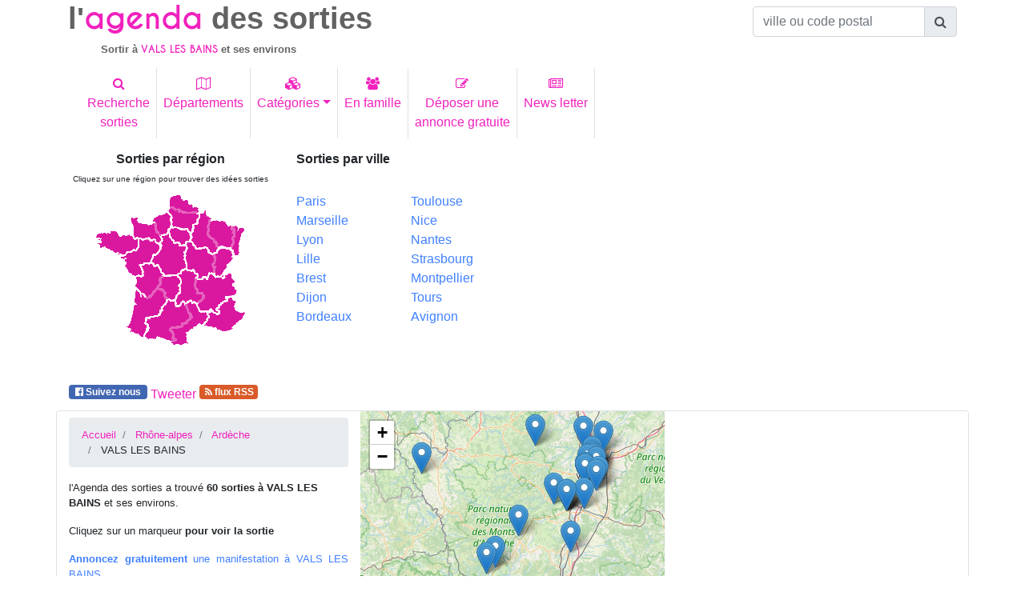

--- FILE ---
content_type: text/html; charset=UTF-8
request_url: https://www.agenda-des-sorties.com/sortir-a.php?ville=VALS%20LES%20BAINS&id=2565
body_size: 17142
content:
<!DOCTYPE html>
<html lang="fr">
<head>
     
<meta charset="utf-8"> 
<meta name="viewport" content="width=device-width, initial-scale=1, shrink-to-fit=no">
<meta http-equiv="x-ua-compatible" content="ie=edge">
<link rel="alternate" type="application/rss+xml" href="https://www.agenda-des-sorties.com/flux_rss/nouvelles_sorties.xml" title="Derni&egrave;res manifestations publi&eacute;es">
<title>id&eacute;es de sorties aux environs de VALS LES BAINS (Ard&egrave;che)</title>
<meta http-equiv="Content-Language" content="fr">
		<META NAME="ROBOTS" content="index, follow"><META name="description" content="Sortie &agrave; VALS LES BAINS. Id&eacute;e de sorties aux environs de VALS LES BAINS dans l'Ard&egrave;che ">
<meta name="keywords" content="sortie, sorties, sortir, VALS LES BAINS,environs, Ard&egrave;che">
<meta name="geo.position" content="44.6651;4.3649"/>
<link rel="profile" href="https://microformats.org/profile/hcalendar">
<link rel="canonical" href="https://www.agenda-des-sorties.com/sortir-a.php%3Fville%3DVALS+LES+BAINS%26id%3D2565" />
<meta property="og:url" content="http://www.agenda-des-sorties.com/sortir-a.php%3Fville%3DVALS+LES+BAINS%26id%3D2565" />
<link rel="apple-touch-icon" sizes="57x57" href="favicon/apple-icon-57x57.png">
<link rel="apple-touch-icon" sizes="60x60" href="favicon/apple-icon-60x60.png">
<link rel="apple-touch-icon" sizes="72x72" href="favicon/apple-icon-72x72.png">
<link rel="apple-touch-icon" sizes="76x76" href="favicon/apple-icon-76x76.png">
<link rel="apple-touch-icon" sizes="114x114" href="favicon/apple-icon-114x114.png">
<link rel="apple-touch-icon" sizes="120x120" href="favicon/apple-icon-120x120.png">
<link rel="apple-touch-icon" sizes="144x144" href="favicon/apple-icon-144x144.png">
<link rel="apple-touch-icon" sizes="152x152" href="favicon/apple-icon-152x152.png">
<link rel="apple-touch-icon" sizes="180x180" href="favicon/apple-icon-180x180.png">
<link rel="icon" type="image/png" sizes="192x192"  href="favicon/android-icon-192x192.png">
<link rel="icon" type="image/png" sizes="32x32" href="favicon/favicon-32x32.png">
<link rel="icon" type="image/png" sizes="96x96" href="favicon/favicon-96x96.png">
<link rel="icon" type="image/png" sizes="16x16" href="favicon/favicon-16x16.png">
<link rel="manifest" href="favicon/manifest.json">
<meta name="msapplication-TileColor" content="#ffffff">
<meta name="msapplication-TileImage" content="/ms-icon-144x144.png">
<meta name="theme-color" content="#ffffff">
    <link rel="stylesheet" href="https://maxcdn.bootstrapcdn.com/font-awesome/4.7.0/css/font-awesome.min.css">
    <link href="./bootstrap/MDB/css/bootstrap.min.css" rel="stylesheet">
    <link href="./bootstrap/MDB/css/style.css" rel="stylesheet">
	<link rel="stylesheet" href="https://unpkg.com/leaflet@1.3.1/dist/leaflet.css" />
    		<link rel="stylesheet" href="https://unpkg.com/leaflet@1.4.0/dist/leaflet.css" />
		<script src="https://unpkg.com/leaflet@1.4.0/dist/leaflet.js"></script>
		<script type="text/javascript">
			function initialiser() {
									point = L.point(44.770344, 4.844153);
											var mymap = L.map('carte').setView([44.770344, 4.844153], 10);
						L.tileLayer("https://{s}.tile.osm.org/{z}/{x}/{y}.png").addTo(mymap);
						var myRenderer = L.canvas({ padding: 0.5 });
						var tab_marker =[];
											var marker = L.marker([44.770344,4.844153],{renderer: myRenderer}).addTo(mymap).bindPopup('<a href="#332722" >EXPOSITION DE PHOTOS</a>');
					tab_marker.push(marker);
										point = L.point(45.069435, 4.837493);
										var marker = L.marker([45.069435,4.837493],{renderer: myRenderer}).addTo(mymap).bindPopup('<a href="#329064" >L\'HISTOIRE DE LA FLÈCHE DE NOTRE DAME DE PARIS</a>');
					tab_marker.push(marker);
										point = L.point(44.922546, 4.928949);
										var marker = L.marker([44.922546,4.928949],{renderer: myRenderer}).addTo(mymap).bindPopup('<a href="#332864" >VITAMINE PLUS - SPECTACLE D\'IMPRO SURVITAMINÉ </a>');
					tab_marker.push(marker);
										point = L.point(44.932579, 4.86855);
										var marker = L.marker([44.932579,4.86855],{renderer: myRenderer}).addTo(mymap).bindPopup('<a href="#329631" >46ÈME BOURSE MINÉRAUX ET FOSSILES </a>');
					tab_marker.push(marker);
										point = L.point(44.250141, 4.643753);
										var marker = L.marker([44.250141,4.643753],{renderer: myRenderer}).addTo(mymap).bindPopup('<a href="#332923" >KAVKOP : GRAND (RE)OPENING</a>');
					tab_marker.push(marker);
										point = L.point(44.451641, 4.173148);
										var marker = L.marker([44.451641,4.173148],{renderer: myRenderer}).addTo(mymap).bindPopup('<a href="#332135" >SÉJOUR SAINT VALENTIN</a>');
					tab_marker.push(marker);
										point = L.point(44.942291, 4.91286);
										var marker = L.marker([44.942291,4.91286],{renderer: myRenderer}).addTo(mymap).bindPopup('<a href="#332999" >MIRAGES</a>');
					tab_marker.push(marker);
										point = L.point(44.887959, 4.850907);
										var marker = L.marker([44.887959,4.850907],{renderer: myRenderer}).addTo(mymap).bindPopup('<a href="#330964" >VISITE DU MUSÉE ARCHÉOLOGIQUE DE SOYONS </a>');
					tab_marker.push(marker);
										point = L.point(44.896706, 4.848592);
										var marker = L.marker([44.896706,4.848592],{renderer: myRenderer}).addTo(mymap).bindPopup('<a href="#330959" >VISITES GUIDÉES DES GROTTES </a>');
					tab_marker.push(marker);
										point = L.point(44.887959, 4.850907);
										var marker = L.marker([44.887959,4.850907],{renderer: myRenderer}).addTo(mymap).bindPopup('<a href="#330962" >ATELIER \"DESSINE COMME CRO-MAGNON ! \"</a>');
					tab_marker.push(marker);
										point = L.point(44.887959, 4.850907);
										var marker = L.marker([44.887959,4.850907],{renderer: myRenderer}).addTo(mymap).bindPopup('<a href="#330969" >ATELIER D\'INITIATION À LA FOUILLE PRÉHISTORIQUE</a>');
					tab_marker.push(marker);
										point = L.point(44.887959, 4.850907);
										var marker = L.marker([44.887959,4.850907],{renderer: myRenderer}).addTo(mymap).bindPopup('<a href="#330966" >ATELIER \"PARURES \"</a>');
					tab_marker.push(marker);
										point = L.point(44.761482, 4.722339);
										var marker = L.marker([44.761482,4.722339],{renderer: myRenderer}).addTo(mymap).bindPopup('<a href="#327924" >THOMAS PITIOT</a>');
					tab_marker.push(marker);
										point = L.point(44.638432, 4.392704);
										var marker = L.marker([44.638432,4.392704],{renderer: myRenderer}).addTo(mymap).bindPopup('<a href="#332418" >ATELIER DE DAF (PERCUSSIONS KURDE ) & DANSE ET CHA</a>');
					tab_marker.push(marker);
										point = L.point(44.887959, 4.850907);
										var marker = L.marker([44.887959,4.850907],{renderer: myRenderer}).addTo(mymap).bindPopup('<a href="#330965" >VISITE DU MUSÉE ARCHÉOLOGIQUE DE SOYONS </a>');
					tab_marker.push(marker);
										point = L.point(44.896706, 4.848592);
										var marker = L.marker([44.896706,4.848592],{renderer: myRenderer}).addTo(mymap).bindPopup('<a href="#330961" >VISITES GUIDÉES DES GROTTES </a>');
					tab_marker.push(marker);
										point = L.point(44.887959, 4.850907);
										var marker = L.marker([44.887959,4.850907],{renderer: myRenderer}).addTo(mymap).bindPopup('<a href="#330975" >ATELIER \"CHASSE PRÉHISTORIQUE\"</a>');
					tab_marker.push(marker);
										point = L.point(44.887959, 4.850907);
										var marker = L.marker([44.887959,4.850907],{renderer: myRenderer}).addTo(mymap).bindPopup('<a href="#330970" >ATELIER D\'INITIATION À LA FOUILLE PRÉHISTORIQUE</a>');
					tab_marker.push(marker);
										point = L.point(44.887959, 4.850907);
										var marker = L.marker([44.887959,4.850907],{renderer: myRenderer}).addTo(mymap).bindPopup('<a href="#330968" >ATELIER \"GRAVE COMME CRO-MAGNON ! \"</a>');
					tab_marker.push(marker);
										point = L.point(44.560982, 4.749382);
										var marker = L.marker([44.560982,4.749382],{renderer: myRenderer}).addTo(mymap).bindPopup('<a href="#333114" >FILM \"DAVID\" EN AVANT-PREMIÈRE</a>');
					tab_marker.push(marker);
										point = L.point(44.935726, 4.891236);
										var marker = L.marker([44.935726,4.891236],{renderer: myRenderer}).addTo(mymap).bindPopup('<a href="#331704" >CONFÉRENCES DE FÉVRIER</a>');
					tab_marker.push(marker);
										point = L.point(44.48315, 4.237095);
										var marker = L.marker([44.48315,4.237095],{renderer: myRenderer}).addTo(mymap).bindPopup('<a href="#331510" >LA VOISINE</a>');
					tab_marker.push(marker);
										point = L.point(44.949947, 4.899279);
										var marker = L.marker([44.949947,4.899279],{renderer: myRenderer}).addTo(mymap).bindPopup('<a href="#331321" >STAGE D\'IMPRO \"JUSQU\'AU BOUT !\"</a>');
					tab_marker.push(marker);
										point = L.point(45.046448, 4.97817);
										var marker = L.marker([45.046448,4.97817],{renderer: myRenderer}).addTo(mymap).bindPopup('<a href="#333097" >SUPER LOTOS</a>');
					tab_marker.push(marker);
										point = L.point(44.973751, 4.89732);
										var marker = L.marker([44.973751,4.89732],{renderer: myRenderer}).addTo(mymap).bindPopup('<a href="#324445" >STAGE LECTURE À VOIX HAUTE</a>');
					tab_marker.push(marker);
										point = L.point(44.973751, 4.89732);
										var marker = L.marker([44.973751,4.89732],{renderer: myRenderer}).addTo(mymap).bindPopup('<a href="#324446" >STAGE TECHNIQUE MEISNER NIVEAU 2</a>');
					tab_marker.push(marker);
										point = L.point(44.761482, 4.722339);
										var marker = L.marker([44.761482,4.722339],{renderer: myRenderer}).addTo(mymap).bindPopup('<a href="#327926" >CLAUDINE LEBÈGUE & PIERROT DE LA RUE KETANOU</a>');
					tab_marker.push(marker);
										point = L.point(44.941803, 4.899192);
										var marker = L.marker([44.941803,4.899192],{renderer: myRenderer}).addTo(mymap).bindPopup('<a href="#332696" >FESTIVAL D\'UN JOUR</a>');
					tab_marker.push(marker);
										point = L.point(44.935726, 4.891236);
										var marker = L.marker([44.935726,4.891236],{renderer: myRenderer}).addTo(mymap).bindPopup('<a href="#331706" >CONFÉRENCES DE MARS</a>');
					tab_marker.push(marker);
										point = L.point(44.949947, 4.899279);
										var marker = L.marker([44.949947,4.899279],{renderer: myRenderer}).addTo(mymap).bindPopup('<a href="#331322" >STAGE D\'IMPRO \"LE POIDS DES MOTS\"</a>');
					tab_marker.push(marker);
										point = L.point(44.858952, 4.928124);
										var marker = L.marker([44.858952,4.928124],{renderer: myRenderer}).addTo(mymap).bindPopup('<a href="#329799" >FETE AGRICOLE</a>');
					tab_marker.push(marker);
										point = L.point(44.887959, 4.850907);
										var marker = L.marker([44.887959,4.850907],{renderer: myRenderer}).addTo(mymap).bindPopup('<a href="#330971" >ATELIER D\'INITIATION À LA FOUILLE PRÉHISTORIQUE</a>');
					tab_marker.push(marker);
										point = L.point(44.887959, 4.850907);
										var marker = L.marker([44.887959,4.850907],{renderer: myRenderer}).addTo(mymap).bindPopup('<a href="#330973" >ATELIER D\'INITIATION À LA FOUILLE GALLO-ROMAINE</a>');
					tab_marker.push(marker);
										point = L.point(45.079041, 4.509606);
										var marker = L.marker([45.079041,4.509606],{renderer: myRenderer}).addTo(mymap).bindPopup('<a href="#330581" >LA RONDE LOUVETONNE</a>');
					tab_marker.push(marker);
										point = L.point(44.973751, 4.89732);
										var marker = L.marker([44.973751,4.89732],{renderer: myRenderer}).addTo(mymap).bindPopup('<a href="#324447" >STAGE THÉÂTRE ENFANT VACANCES AVRIL</a>');
					tab_marker.push(marker);
										point = L.point(44.887959, 4.850907);
										var marker = L.marker([44.887959,4.850907],{renderer: myRenderer}).addTo(mymap).bindPopup('<a href="#330972" >ATELIER D\'INITIATION À LA FOUILLE PRÉHISTORIQUE</a>');
					tab_marker.push(marker);
										point = L.point(44.887959, 4.850907);
										var marker = L.marker([44.887959,4.850907],{renderer: myRenderer}).addTo(mymap).bindPopup('<a href="#330974" >ATELIER D\'INITIATION À LA FOUILLE GALLO-ROMAINE</a>');
					tab_marker.push(marker);
										point = L.point(44.761482, 4.722339);
										var marker = L.marker([44.761482,4.722339],{renderer: myRenderer}).addTo(mymap).bindPopup('<a href="#327927" >JEPH</a>');
					tab_marker.push(marker);
										point = L.point(44.942719, 3.728934);
										var marker = L.marker([44.942719,3.728934],{renderer: myRenderer}).addTo(mymap).bindPopup('<a href="#331615" >FOIRE DE LA MIRAMANDE </a>');
					tab_marker.push(marker);
										point = L.point(44.887959, 4.850907);
										var marker = L.marker([44.887959,4.850907],{renderer: myRenderer}).addTo(mymap).bindPopup('<a href="#330997" >ATELIER D\'INITIATION À LA FOUILLE PRÉHISTORIQUE</a>');
					tab_marker.push(marker);
										point = L.point(44.761482, 4.722339);
										var marker = L.marker([44.761482,4.722339],{renderer: myRenderer}).addTo(mymap).bindPopup('<a href="#327928" >ERWAN PINARD</a>');
					tab_marker.push(marker);
										point = L.point(44.887959, 4.850907);
										var marker = L.marker([44.887959,4.850907],{renderer: myRenderer}).addTo(mymap).bindPopup('<a href="#330978" >ATELIER D\'INITIATION À LA FOUILLE PRÉHISTORIQUE</a>');
					tab_marker.push(marker);
										point = L.point(44.887959, 4.850907);
										var marker = L.marker([44.887959,4.850907],{renderer: myRenderer}).addTo(mymap).bindPopup('<a href="#330979" >ATELIER D\'INITIATION À LA FOUILLE PRÉHISTORIQUE</a>');
					tab_marker.push(marker);
										point = L.point(44.887959, 4.850907);
										var marker = L.marker([44.887959,4.850907],{renderer: myRenderer}).addTo(mymap).bindPopup('<a href="#330985" >ATELIER D\'INITIATION À LA FOUILLE GALLO-ROMAINE</a>');
					tab_marker.push(marker);
										point = L.point(44.887959, 4.850907);
										var marker = L.marker([44.887959,4.850907],{renderer: myRenderer}).addTo(mymap).bindPopup('<a href="#330980" >ATELIER D\'INITIATION À LA FOUILLE PRÉHISTORIQUE</a>');
					tab_marker.push(marker);
										point = L.point(44.887959, 4.850907);
										var marker = L.marker([44.887959,4.850907],{renderer: myRenderer}).addTo(mymap).bindPopup('<a href="#330987" >ATELIER D\'INITIATION À LA FOUILLE GALLO-ROMAINE</a>');
					tab_marker.push(marker);
										point = L.point(44.795284, 4.634851);
										var marker = L.marker([44.795284,4.634851],{renderer: myRenderer}).addTo(mymap).bindPopup('<a href="#327959" >FESTIVAL DES DRAILLES DES ARTS </a>');
					tab_marker.push(marker);
										point = L.point(44.887959, 4.850907);
										var marker = L.marker([44.887959,4.850907],{renderer: myRenderer}).addTo(mymap).bindPopup('<a href="#330981" >ATELIER D\'INITIATION À LA FOUILLE PRÉHISTORIQUE</a>');
					tab_marker.push(marker);
										point = L.point(44.887959, 4.850907);
										var marker = L.marker([44.887959,4.850907],{renderer: myRenderer}).addTo(mymap).bindPopup('<a href="#330988" >ATELIER D\'INITIATION À LA FOUILLE GALLO-ROMAINE</a>');
					tab_marker.push(marker);
										point = L.point(44.887959, 4.850907);
										var marker = L.marker([44.887959,4.850907],{renderer: myRenderer}).addTo(mymap).bindPopup('<a href="#330982" >ATELIER D\'INITIATION À LA FOUILLE PRÉHISTORIQUE</a>');
					tab_marker.push(marker);
					var marker = L.marker([44.873425,4.944171],{renderer: myRenderer}).addTo(mymap).bindPopup('<a href="#331025" >SOIREE THEÂTRE:    « PARFUM ET SUSPICIONS »</a>');
					tab_marker.push(marker);
					var marker = L.marker([44.949947,4.899279],{renderer: myRenderer}).addTo(mymap).bindPopup('<a href="#324740" >SIMPLICITÉ. COURS RÉGULIERS DE 5RYTHMES </a>');
					tab_marker.push(marker);
									var group = new L.featureGroup(tab_marker);
  				 mymap.fitBounds(group.getBounds());
			}
		</script></head>
<body>
	<div class="container">
    	<header >
			        	<div class="row" id="agenda">
            	<div class="col-12 col-sm-6 col-lg-9 ">
                	<h1><span class="titre_sortie">l'</span><span class="titre_agenda text-primary">agenda</span><span class="titre_sortie"> des sorties</span></h1>
			<h2 ><span class="titre_sortie">Sortir &agrave; </span><span class="sous_titre_region text-primary">VALS LES BAINS</span><span class="titre_sortie"> et ses environs </span> </h2>            <a href="./index.php" class="stretched-link"></a>
			</div>
            	<div class="col-12 col-sm-6 col-lg-3 pt-2">
                    <form autocomplete="off" class="d-inline  ">
                       <div class="input-group justify-content-end  ">
                          <input type="text" class="form-control" id="commune" name="commune" placeholder="ville ou code postal" aria-describedby="basic-addon1">
					   	<div class="input-group-append">
							<span class="input-group-text" id="basic-addon1"><i class="fa fa-search" aria-hidden="true"></i></span>
						</div>
 	                   </div>
                    </form>
                </div>
            </div><!---agenda------->
                <!--Navbar-->
            <nav class="navbar navbar-light navbar-expand-sm ">
                <button class="navbar-toggler text-primary" type="button" data-toggle="collapse" data-target="#collapsibleNavbar">
                <span class="navbar-toggler-icon"></span>
              </button>
              <div class="collapse navbar-collapse" id="collapsibleNavbar">
                <ul class="navbar-nav">
                <li class="nav-item border-right">
                  <a class="nav-link text-primary text-center" href="./rechercher-sorties.php" title="Trouver des idées de sorties pour un lieu, une date, une cat&eacute;gorie pr&eacute;cise"><i class="fa fa-search" aria-hidden="true"></i><br>Recherche<br>sorties</a>
                </li>
                <li class="nav-item border-right">
                  <a class="nav-link text-primary text-center" href="./choix-departement.php" title="Sorties et manifestations par d&eacute;partement"><i class="fa fa-map-o" aria-hidden="true"></i><br>Départements</a>
                </li>
                <li class="nav-item border-right">
                  <a class="nav-link text-primary dropdown-toggle text-center" href="#" id="navbardrop_categ" data-toggle="dropdown" title="id&eacute;es de sorties spectacle, concert, exposition, mus&eacute;es, th&eacute;atre, festival, tourisme, march&eacute;, sport, auto, salon, enfant"><i class="fa fa-cubes" aria-hidden="true"></i><br>Cat&eacute;gories</a>
                  <div class="dropdown-menu " >
                    <div class="container-fluid">
                    <div class="row">
                                                        <div class="col-12 col-md-6" id="lien_rubrique">
                            <a href="./rubrique.php?cat=spectacles&type=29" title="Id&eacute;es de sorties Spectacles, Reconstitution historique, Fête traditionnelle, Feu d'artifices, Repas dansant, One man/woman show, Cirque" class="lienItem">Spectacles</a><br><a href="./rubrique.php?cat=fetes--evenements-annuels&type=21" title="Id&eacute;es de sorties F&ecirc;tes  év&egrave;nements annuels, Fête de la musique, Noël, festivité 14 juillet, Fête de village, Fête de quartier, Journée du patrimoine, Carnaval, Halloween, Saint Valentin" class="lienItem">F&ecirc;tes  év&egrave;nements annuels</a><br><a href="./rubrique.php?cat=expositions&type=33" title="Id&eacute;es de sorties Expositions, Exposition autre, Exposition techniques, Exposition objets anciens, Exposition artistique, Exposition photos" class="lienItem">Expositions</a><br><a href="./rubrique.php?cat=musees&type=38" title="Id&eacute;es de sorties Musées, Musée art classique, Musée art comtemporain, Musée archéologique, Musée autre, Nuit des musées" class="lienItem">Musées</a><br><a href="./rubrique.php?cat=concerts&type=44" title="Id&eacute;es de sorties Concerts, Concert classique, Concert rock, Concert jazz, Concert electro, Opéra, Café Concert, Concert autre, Musique traditionnelle" class="lienItem">Concerts</a><br><a href="./rubrique.php?cat=theatres&type=52" title="Id&eacute;es de sorties Théâtres, Théâtre classique, Théâtre moderne, Café théâtre, Théâtre de rue, Théâtre comique, Théâtre autre, Comédie musicale, Impro" class="lienItem">Théâtres</a><br><a href="./rubrique.php?cat=danses&type=59" title="Id&eacute;es de sorties Danses, Ballet classique, Ballet moderne, Danse de rue, Cours de danse, Danses Country, Danses Latines" class="lienItem">Danses</a><br><a href="./rubrique.php?cat=festivals&type=63" title="Id&eacute;es de sorties Festivals, Festival musique, Festival théâtre, Festival cinéma, Festival autre" class="lienItem">Festivals</a><br><a href="./rubrique.php?cat=tourisme&type=69" title="Id&eacute;es de sorties Tourisme, Village de caractère, Visite patrimoine, Visite de jardins, Randonnée, Parc naturel, Tourisme autre, Site archéologique" class="lienItem">Tourisme</a><br></div>                                <div class="col-12 col-md-6" id="lien_rubrique">
                            <a href="./rubrique.php?cat=marche--vide-greniers-foire-brocante&type=77" title="Id&eacute;es de sorties Marché,  vide greniers, foire, brocante, Marché artisanal et produit du terroir, Marché hebdomadaire, Vide greniers, Puce, Foire, Marché foire autre, Bourses, Foire gastronomique, Marché de Noël, Brocante, Loto" class="lienItem">Marché,  vide greniers, foire, brocante</a><br><a href="./rubrique.php?cat=auto--moto--bateau--avion&type=84" title="Id&eacute;es de sorties Auto  Moto  Bateau  Avion, Salon, Course, Rassemblement / Meeting, Spectacle" class="lienItem">Auto  Moto  Bateau  Avion</a><br><a href="./rubrique.php?cat=sports&type=90" title="Id&eacute;es de sorties Sports, Rencontre sportive, Démonstration sportive, Stage sportif, Marche, Randonnée" class="lienItem">Sports</a><br><a href="./rubrique.php?cat=ateliers&type=94" title="Id&eacute;es de sorties Ateliers, Atelier culinaire, Atelier créatif, Atelier bien être, Atelier autre, Dégustation, Rencontre littéraire" class="lienItem">Ateliers</a><br><a href="./rubrique.php?cat=salons--conferences&type=99" title="Id&eacute;es de sorties Salons  Conférences, Salon, Conférence" class="lienItem">Salons  Conférences</a><br><a href="./rubrique.php?cat=enfants--jeunes-publics&type=102" title="Id&eacute;es de sorties Enfants  Jeunes publics, Fête foraine, Parc à  thème, Carnaval / Défilé, Cirque, Animation pédagogique, Ferme pédagogique, Zoo, Concert jeune public, Théâtre jeune public, Danse jeune public, Marionnettes, Lecture jeune public, Chasse au trésor" class="lienItem">Enfants  Jeunes publics</a><br><a href="./rubrique.php?cat=autres&type=20" title="Id&eacute;es de sorties Autres" class="lienItem">Autres</a><br><a href="./rubrique.php?cat=manifestation-animaliere&type=127" title="Id&eacute;es de sorties Manifestation animalière, Foires animalières, Expositions canines et/ou félines, Concours (agility, cavage, travail...), Concours hippiques" class="lienItem">Manifestation animalière</a><br></div>                       
                    </div>
                    </div>
                    </div>
                </li>
                <li class="nav-item border-right">
                  <a class="nav-link text-primary text-center" href="./sorties_en_famille.php" title="Trouver des id&eacute;es de sorties en famille dans chaque d&eacute;partement"><i class="fa fa-users" aria-hidden="true"></i><br>En famille</a>
                </li>
                <li class="nav-item border-right">
                  <a class="nav-link text-primary text-center" href="./annonce-gratuite-evenement.php" title="passer une annonce gratuite de manifestations ou d'&eacute;v&egrave;nements culturels, touristiques, sportifs"><i class="fa fa-pencil-square-o" aria-hidden="true"></i><br>Déposer une<br>annonce gratuite</a>
                </li>
                <li class="nav-item border-right">
                  <a class="nav-link text-primary text-center" href="./news-letter/inscription-newsletter-agenda-des-sorties.php" title="Abonnez-vous &agrave; la Newsletter de l'Agenda des sorties pour recevoir chaque semaine des id&eacute;es de sorties dans vos d&eacute;partements d'int&eacute;r&ecirc;ts.
Ne chercher plus ! L'Agenda des sorties vous informe par mail des manifestations organis&eacute;es dans votre d&eacute;partement pour les 8 prochains jours"><i class="fa fa-newspaper-o" aria-hidden="true"></i><br>News letter</a>
                </li>
              </ul>
              </div>  
            </nav>
                <!--/Navbar-->
           <div class="row mt-2 " id="bottom_header">
                <div class="col-12 col-md-6 col-lg-3 text-center">
					<div id="map_france">
                        <h3 style="font-size:1rem;"><span class="font-weight-bold">Sorties par r&eacute;gion</span></h3>
                        <h4 style="font-size:0.75rem;"><span class="small">Cliquez sur une r&eacute;gion pour trouver des id&eacute;es sorties</span></h4>
                        <img src="./cartes/france.gif" border="0" isMap useMap="#france">
<MAP name="france">
<Area  coords="180,45,191,48,185,78,180,79,177,72"
		href="./region.php?reg=1" title="Toutes les sorties en Alsace"shape="poly">
<Area  coords="56,124,70,134,84,123,95,137,83,154,68,159,65,182,47,169"
		href="./region.php?reg=2" title="Toutes les sorties en Aquitaine"shape="poly">
<Area  coords="110,105,118,100,131,106,130,121,132,129,,138,130,135,137,114,137,108,143,105,138,113,127"
		href="./region.php?reg=3" title="Toutes les sorties en Auvergne"shape="poly">
<Area  coords="121,66,125,66,131,73,143,73,152,83,152,101,147,102,136,109,129,98,122,98"
		href="./region.php?reg=4" title="Toutes les sorties en Bourgogne"shape="poly">
<Area  coords="7,54,31,51,35,56,48,56,57,61,57,72,37,80,11,71"
		href="./region.php?reg=5" title="Toutes les sorties Bretagne"shape="poly">
<Area  coords="88,58,97,55,104,66,117,71,117,97,107,104,93,104,84,91,78,88,91,70"
		href="./region.php?reg=6" title="Toutes les sorties dans le Centre"shape="poly">
<Area  coords="137,29,148,34,145,54,155,67,156,73,151,76,143,69,133,70,128,62,128,54,134,43"
		href="./region.php?reg=7" title="Toutes les sorties en Champagne Ardennes"shape="poly">
<Area  coords="164,73,176,78,177,84,162,104,158,105,157,80"
		href="./region.php?reg=8" title="Toutes les sorties en Franche Comté"shape="poly">
<Area  coords="104,47,119,51,122,53,123,61,117,67,113,67,109,64,105,64,100,57,100,50"
		href="./region.php?reg=9" title="Toutes les sorties en Ile de France et Paris"shape="poly">
<Area  coords="120,142,124,139,130,141,135,151,143,152,145,157,138,167,119,176,119,189,108,190,106,185,102,174,115,170,127,158"
		href="./region.php?reg=10" title="Toutes les sorties en Languedoc Roussillon"shape="poly">
<Area  coords="90,110,107,108,110,126,104,135,96,135,88,121"
		href="./region.php?reg=11" title="Toutes les sorties dans le Limousin"shape="poly">
<Area  coords="150,38,173,43,177,55,174,70,161,70,151,55"
		href="./region.php?reg=12" title="Toutes les sorties en Lorraine"shape="poly">
<Area  coords="96,138,104,139,107,146,115,142,122,158,98,170,100,187,70,182,73,171,72,161,87,157"
		href="./region.php?reg=13" title="Toutes les sorties en Midi Pyrénées"shape="poly">
<Area  coords="99,10,111,5,134,22,133,27,110,21,100,19"
		href="./region.php?reg=14" title="Toutes les sorties dans le Nord Pas de Calais"shape="poly">
<Area  coords="80,36,96,29,98,45,93,53,84,51"
		href="./region.php?reg=15" title="Toutes les sorties en Haute Normandie" shape="poly">
<Area  coords="51,34,59,34,60,40,78,42,87,61,83,63,79,59,55,58"
		href="./region.php?reg=16" title="Toutes les sorties en Basse Normandie"shape="poly">
<Area  onClick="patienter();" coords="162,147,177,136,180,152,190,154,170,175,146,168,151,161,149,155,162,155"
		href="./region.php?reg=17" title="Toutes les sorties en Provence Alpes Côte d'Azur"shape="poly">
<Area  coords="61,62,84,68,84,73,77,78,74,88,59,92,63,104,55,106,38,83,62,73"
		href="./region.php?reg=18" title="Toutes les sorties en Pays de Loire"shape="poly">
<Area  coords="99,22,111,28,132,30,131,40,127,41,125,51,120,46,103,44,102,31,97,26"
		href="./region.php?reg=19" title="Toutes les sorties en Picardie"shape="poly">
<Area  coords="64,95,83,96,89,105,85,111,84,117,71,131,57,120,57,109,67,107"
		href="./region.php?reg=20" title="Toutes les sorties en Poitou Charentes"shape="poly">
<Area  coords="134,113,146,112,150,106,159,111,174,106,183,129,167,131,167,137,155,150,138,149,134,143,144,132,140,126,133,120"
		href="./region.php?reg=21" title="Toutes les sorties en Rhône Alpes"shape="poly">
        
                    </div>
                 </div>
                 <div class="col-12 d-none col-lg-3 d-lg-block">
                 	<h3 style="font-size:1rem;"><span class="font-weight-bold  ">Sorties par ville</span></h3>
                 	<nav>
                        <div class="row ">
                            <div class="col-6 d-inline mt-4"  >
                                <a class="text-blue" href="./sortir-a.php?ville=paris&amp;id=39029" title="sortir &agrave; Paris">Paris</a><br>
                                <a class="text-blue" href="./sortir-a.php?ville=marseille&amp;id=4682" title="sortir &agrave; Marseille">Marseille</a><br>
                                <a class="text-blue" href="./sortir-a.php?ville=lyon&amp;id=30112" title="sortir &agrave; Lyon">Lyon</a><br>
                                <a class="text-blue" href="./sortir-a.php?ville=lille&amp;id=24505" title="sortir &agrave; Lille">Lille</a><br>
                                <a class="text-blue" href="./sortir-a.php?ville=brest&amp;id=12034" title="sortir &agrave; Brest">Brest</a><br>
                                <a class="text-blue" href="./sortir-a.php?ville=dijon&amp;id=7844" title="sortir &agrave; Dijon">Dijon</a><br>
                                <a class="text-blue" href="./sortir-a.php?ville=bordeaux&amp;id=13729" title="sortir &agrave; Bordeaux">Bordeaux</a>
                            </div>
                            <div class="col-6 d-inline mt-4">
                                <a class="text-blue" href="./sortir-a.php?ville=toulouse&amp;id=12662" title="sortir &agrave; Toulouse">Toulouse</a><br>
                                <a class="text-blue" href="./sortir-a.php?ville=nice&amp;id=2043" title="sortir &agrave; Nice">Nice</a><br>
                                <a class="text-blue" href="./sortir-a.php?ville=nantes&amp;id=17966" title="sortir &agrave; Nantes">Nantes</a><br>
                                <a class="text-blue" href="./sortir-a.php?ville=strasbourg&amp;id=29098" title="sortir &agrave; Strasbourg">Strasbourg</a><br>
                                <a class="text-blue" href="./sortir-a.php?ville=montpellier&amp;id=14296" title="sortir &agrave; Montpellier">Montpellier</a><br>
                                <a class="text-blue" href="./sortir-a.php?ville=tours&amp;id=15275" title="sortir &agrave; Tours">Tours</a><br>
                                <a class="text-blue" href="./sortir-a.php?ville=avignon&amp;id=36186" title="sortir &agrave; Avignon">Avignon</a>
                            </div>
                        </div>
                    </nav>
                 </div> 
           		<div class="col-12 col-md-6 ">
				<script async src="https://pagead2.googlesyndication.com/pagead/js/adsbygoogle.js?client=ca-pub-3325874481582219"
     crossorigin="anonymous"></script>
<!-- rectangle detail -->
<ins class="adsbygoogle"
     style="display:block"
     data-ad-client="ca-pub-3325874481582219"
     data-ad-slot="3724596998"
     data-ad-format="auto"
     data-full-width-responsive="true"></ins>
<script>
     (adsbygoogle = window.adsbygoogle || []).push({});
</script>                </div>
           
           </div><!----bottom_header----------->
		   <div class="row" id="social">
			   	<nav class="navbar  navbar-expand-sm navbar-light">
					<ul class="navbar-nav justify-content-center">
						<li class="nav-item mr-1">
							<a href = "https://www.facebook.com/AgendaDesSorties" title = "Devenez fan de l'Agenda des sorties sur facebook et recevez de nouvelles id&eacute;es de sorties quotidiennement!" class="badge text-white" style="background-color:#4267b2;">&nbsp;<i class="fa fa-facebook-official"></i> Suivez nous&nbsp;</a>
							<div class="fb-like" data-href="https://www.agenda-des-sorties.com/sortir-a.php%3Fville%3DVALS+LES+BAINS%26id%3D2565" data-layout="button_count" data-action="like" data-share="true"></div>
							<!--<div class = "fb-like" align = "right" data-href = "https://www.agenda-des-sorties.com/sortir-a.php%3Fville%3DVALS+LES+BAINS%26id%3D2565"  data-send = "true" data-layout = "button_count" data-width = "160" data-show-faces = "true"></div>-->
						</li>
						<li class="nav-item mt-1 mr-1">
                        <a href="https://twitter.com/share" class="twitter-share-button" data-url="https://www.agenda-des-sorties.com/sortir-a.php%3Fville%3DVALS+LES+BAINS%26id%3D2565" data-via="Agenda_Sorties" data-lang="fr" data-size="small" data-hashtags="agenda_sorties">Tweeter</a>
    						</li>
						<li class="nav-item mr-1">
							<a href="https://www.agenda-des-sorties.com/flux_rss/nouvelles_sorties.xml" title="Abonnez vous au flux RSS de l'agenda des sorties" class="badge text-white bg-rss " >&nbsp;<i class="fa fa-rss"></i>&nbsp;flux RSS</a>&nbsp; 
						</li>
					</ul>
				</nav>
		   </div>
	</header>         <main>
        <div class="row border rounded" id="entete">
        	<div class="col-12 col-md-4" style="font-size:0.8rem">
            	<nav>
            	<ul class="breadcrumb mt-2" >
                	<li class="breadcrumb-item">
                    	<a href="index.php" title = "agenda des sorties: des id&eacute;es de sorties dans tout les d&eacute;partements">Accueil</a> 
                    </li>
                    <li class="breadcrumb-item">
                    	<a href="region.php?reg=21" title="Sortir en r&eacute;gion Rh&ocirc;ne-alpes
">Rh&ocirc;ne-alpes
</a>                    </li>
                	<li class="breadcrumb-item">
                    	<a href="sortiesdepartement.php?dept=7" title="id&eacute;es de sorties dans l'Ard&egrave;che">Ard&egrave;che</a>                    </li>
                    <li class="breadcrumb-item">
                    	VALS LES BAINS                    </li>
               	</ul><!----fil ariane-->
                </nav>
                <section>
                <p>l'Agenda des sorties a trouv&eacute; <strong>60 sorties &agrave; VALS LES BAINS</strong> et ses environs.</p>
                                <p>Cliquez sur un marqueur <strong>pour voir la sortie</strong><br></p>
                                <p class="text-justify "><a href="./annonce-gratuite-evenement.php" title="Annnoncer gratuitement un événement culturel, sportif à VALS LES BAINS" class="text-blue"><strong>Annoncez gratuitement</strong> une manifestation à VALS LES BAINS</a></p>
                                <p><a href="inscription-newsletter-agenda-des-sorties.php" title="Abonnez-vous &agrave; la Newsletter de l'agenda des sorties pour recevoir chaque semaine des id&eacute;es de sorties dans vos d&eacute;partements d'int&eacute;r&ecirc;ts.
                Ne chercher plus ! L'Agenda des sorties vous informe par mail des manifestations organis&eacute;es dans votre d&eacute;partement pour les 8 prochains jours"><strong>Abonnez vous &agrave; notre Newsletter</strong> et recevez chaque semaine le <u>programme des manifestations dans l'Ard&egrave;che</u> pour les 8 prochains jours</a></p>
                </section>
            </div>
        	<div class="col-12 col-md-4" id="carte" style="height:300px;"></div>
        	<div class="col-12 col-md-4">
            	<ins class="adsbygoogle"
     style="display:block; text-align:center;"
     data-ad-layout="in-article"
     data-ad-format="fluid"
     data-ad-client="ca-pub-3325874481582219"
     data-ad-slot="1449033994"></ins>
<script>
     (adsbygoogle = window.adsbygoogle || []).push({});
</script>            </div>
        </div><!-------entete---------->
        <div  id="liste_annonce" class="row">
        	        		<div class="col-12 col-md-8 col-lg-9" id="temporaire">
                                            <article>
                            <div class="card mt-2 mb-2">
                              <div class="card-body  text-white" style="background-color:#007bff;" >
                                <h3 class="h3" style="font-size:1rem">Aujourd'hui</h3>                              </div>
                            </div>
                            <section><div class="card mb-3 ml-m3 vevent">
<div class=" h5 card-header  text-primary"><h4 class="text-primary" id="332722" style="font-size:0.9rem;"><span class="summary">EXPOSITION DE PHOTOS</span></h4><h5 class=" h5 text-secondary" " style="font-size:0.9rem;">Sortir &agrave; <span class="location">LIVRON SUR DROME dans la Dr&ocirc;me</span></h5>
</div>
<div class="card-body ">
<div class=" row ">
<div class="col-12 col-md-5 col-lg-3 p-2 text-center">
<img src="./photos/photo332722.jpg" title="sortie &agrave; LIVRON SUR DROME, Dr&ocirc;me. EXPOSITION DE PHOTOS" alt="Sortir &agrave; LIVRON SUR DROME(Dr&ocirc;me). LIVRON SUR DROME." class="img-fluid mx-auto"></div>
<div class="col-12 col-md-7 col-lg-9 p-2">
<ul class="list_group border-0 p-0 ">
<li class="list-group-item border-0 text-primary pb-1 pt-1"><a href="./rubrique.php?cat=exposition-photos&type=142" title="Id&eacute;es de sorties Exposition photos">Sorties Exposition photos</a></li>
<li class="list-group-item border-0 pb-0 pt-0 "><i class="fa fa-calendar icon_li" ></i> Date : du <span class="dtstart">dimanche 18 janvier 2026<span class="value-title" title="2026-01-18T10:00"></span></span> au <span class="dtend">dimanche 8 février 2026<span class="value-title" title="2026-02-08T19:00"></span></span></li>
<li class="list-group-item border-0 icon_li pb-0 pt-1"> Id&eacute;e sortie n&deg; 332722</li>
</ul>
<span class="description">Exposition de photos &#34;La vigne au fil des saisons&#34; – Hervé PENEL<br />
Manifestation gratuite<br />
L’exposition a lieu dans le cadre chaleureux du Café Perché, café associatif situé au cœur du Haut Livron</span></div>
</div>
</div>
<div class="card-footer bg-transparent border-0 "><nav class="navbar  navbar-expand-sm navbar-light">
<ul class="navbar-nav ">
<li class="nav-item mr-2">
<a class="badge badge-primary url" href="./detail.php?id=332722" title="sortie &agrave; LIVRON SUR DROME, Dr&ocirc;me.EXPOSITION DE PHOTOS" >D&eacute;tail sortie </a></li>
<li class="nav-item text-right">
<span class="around"><a href="./sortir-a.php?ville=LIVRON-SUR-DROME&id=10609" title="sorties aux environs de LIVRON-SUR-DROME" >Autres manifestations aux environs de LIVRON SUR DROME</a></span></li>
</ul>
</nav>
</div>
</div>
</section></article>                                <article>
                            <div class="card mt-2 mb-2">
                              <div class="card-body  text-white" style="background-color:#007bff;" >
                                <h3 class="h3" style="font-size:1rem">Apr&egrave;s demain</h3>                              </div>
                            </div>
                            <section><div class="card mb-3 ml-m3 vevent">
<div class=" h5 card-header  text-primary"><h4 class="text-primary" id="329064" style="font-size:0.9rem;"><span class="summary">L&#39;HISTOIRE DE LA FLÈCHE DE NOTRE DAME DE PARIS</span></h4><h5 class=" h5 text-secondary" " style="font-size:0.9rem;">Sortir &agrave; <span class="location">TAIN L HERMITAGE dans la Dr&ocirc;me</span></h5>
</div>
<div class="card-body ">
<div class=" row ">
<div class="col-12 col-md-5 col-lg-3 p-2 text-center">
<img src="./photos/photo329064.jpg" title="sortie &agrave; TAIN L HERMITAGE, Dr&ocirc;me. L&#39;HISTOIRE DE LA FLÈCHE DE NOTRE DAME DE PARIS" alt="Sortir &agrave; TAIN L HERMITAGE(Dr&ocirc;me). TAIN L HERMITAGE." class="img-fluid mx-auto"></div>
<div class="col-12 col-md-7 col-lg-9 p-2">
<ul class="list_group border-0 p-0 ">
<li class="list-group-item border-0 text-primary pb-1 pt-1"><a href="./rubrique.php?cat=conference&type=101" title="Id&eacute;es de sorties Conférence">Sorties Conférence</a></li>
<li class="list-group-item border-0 pb-0 pt-0 "><i class="fa fa-calendar icon_li" ></i> Date : le <span class="dtstart">mercredi 28 janvier 2026<span class="value-title" title="2026-01-28T20:00"></span></span><span class="dtend"><span class="value-title" title="2026-01-28T21:00"></span></span></li>
<li class="list-group-item border-0 icon_li pb-0 pt-1"> Id&eacute;e sortie n&deg; 329064</li>
</ul>
<span class="description">.conférence : « l&#39;histoire de la flèche de Notre Dame de Paris » par Bernard Larché<br />
<br />
​<br />
<br />
Mercredi 28 janvier<br />
<br />
​<br />
<br />
Espace Charles Trénet<br />
<br />
Av. du 8 Mai 1945, 26600 Tain-l&#39;Hermitage</span></div>
</div>
</div>
<div class="card-footer bg-transparent border-0 "><nav class="navbar  navbar-expand-sm navbar-light">
<ul class="navbar-nav ">
<li class="nav-item mr-2">
<a class="badge badge-primary url" href="./detail.php?id=329064" title="sortie &agrave; TAIN L HERMITAGE, Dr&ocirc;me.L&#39;HISTOIRE DE LA FLÈCHE DE NOTRE DAME DE PARIS" >D&eacute;tail sortie </a></li>
<li class="nav-item text-right">
<span class="around"><a href="./sortir-a.php?ville=TAIN-L-HERMITAGE&id=10802" title="sorties aux environs de TAIN-L-HERMITAGE" >Autres manifestations aux environs de TAIN L HERMITAGE</a></span></li>
</ul>
</nav>
</div>
</div>
</section><section><div class="card mb-3 ml-m3 vevent">
<div class=" h5 card-header  text-primary"><h4 class="text-primary" id="332864" style="font-size:0.9rem;"><span class="summary">VITAMINE PLUS - SPECTACLE D&#39;IMPRO SURVITAMINÉ </span></h4><h5 class=" h5 text-secondary" " style="font-size:0.9rem;">Sortir &agrave; <span class="location">VALENCE dans la Dr&ocirc;me</span></h5>
</div>
<div class="card-body ">
<div class=" row ">
<div class="col-12 col-md-5 col-lg-3 p-2 text-center">
<img src="./photos/photo332864.jpg" title="sortie &agrave; VALENCE, Dr&ocirc;me. VITAMINE PLUS - SPECTACLE D&#39;IMPRO SURVITAMINÉ " alt="Sortir &agrave; VALENCE(Dr&ocirc;me). VALENCE." class="img-fluid mx-auto"></div>
<div class="col-12 col-md-7 col-lg-9 p-2">
<ul class="list_group border-0 p-0 ">
<li class="list-group-item border-0 text-primary pb-1 pt-1"><a href="./rubrique.php?cat=impro&type=153" title="Id&eacute;es de sorties Impro">Sorties Impro</a></li>
<li class="list-group-item border-0 pb-0 pt-0 "><i class="fa fa-calendar icon_li" ></i> Date : le <span class="dtstart">mercredi 28 janvier 2026<span class="value-title" title="2026-01-28T20:00"></span></span><span class="dtend"><span class="value-title" title="2026-01-28T22:00"></span></span></li>
<li class="list-group-item border-0 icon_li pb-0 pt-1"> Id&eacute;e sortie n&deg; 332864</li>
</ul>
<span class="description">Vitamine, c&#39;est un cabaret d&#39;impro tonique et comique, recommandé pour les zygomatiques ! <br />
Découvrez sa version +, avec un invité exceptionnel bonus et plein de tonus !<br />
</span></div>
</div>
</div>
<div class="card-footer bg-transparent border-0 "><nav class="navbar  navbar-expand-sm navbar-light">
<ul class="navbar-nav ">
<li class="nav-item mr-2">
<a class="badge badge-primary url" href="./detail.php?id=332864" title="sortie &agrave; VALENCE, Dr&ocirc;me.VITAMINE PLUS - SPECTACLE D&#39;IMPRO SURVITAMINÉ " >D&eacute;tail sortie </a></li>
<li class="nav-item text-right">
<span class="around"><a href="./sortir-a.php?ville=VALENCE&id=10464" title="sorties aux environs de VALENCE" >Autres manifestations aux environs de VALENCE</a></span></li>
</ul>
</nav>
</div>
</div>
</section></article>                                <article>
                            <div class="card mt-2 mb-2">
                              <div class="card-body  text-white" style="background-color:#007bff;" >
                                <h3 class="h3" style="font-size:1rem">Les 7 prochains jours</h3>                              </div>
                            </div>
                            <section><div class="card mb-3 ml-m3 vevent">
<div class=" h5 card-header  text-primary"><h4 class="text-primary" id="329631" style="font-size:0.9rem;"><span class="summary">46ÈME BOURSE MINÉRAUX ET FOSSILES </span></h4><h5 class=" h5 text-secondary" " style="font-size:0.9rem;">Sortir  ce week end &agrave; <span class="location">GUILHERAND GRANGES dans l'Ard&egrave;che</span></h5>
</div>
<div class="card-body ">
<div class=" row ">
<div class="col-12 col-md-5 col-lg-3 p-2 text-center">
<img src="./photos/photo329631.jpg" title="sortie &agrave; GUILHERAND GRANGES, Ard&egrave;che. 46ÈME BOURSE MINÉRAUX ET FOSSILES " alt="Sortir &agrave; GUILHERAND GRANGES(Ard&egrave;che). GUILHERAND GRANGES." class="img-fluid mx-auto"></div>
<div class="col-12 col-md-7 col-lg-9 p-2">
<ul class="list_group border-0 p-0 ">
<li class="list-group-item border-0 text-primary pb-1 pt-1"><a href="./rubrique.php?cat=bourses&type=133" title="Id&eacute;es de sorties Bourses">Sorties Bourses</a></li>
<li class="list-group-item border-0 pb-0 pt-0 "><i class="fa fa-calendar icon_li" ></i> Date : du <span class="dtstart">samedi 31 janvier 2026<span class="value-title" title="2026-01-31T09:30"></span></span> au <span class="dtend">dimanche 1 février 2026<span class="value-title" title="2026-02-01T18:30"></span></span></li>
<li class="list-group-item border-0 icon_li pb-0 pt-1"> Id&eacute;e sortie n&deg; 329631</li>
</ul>
<span class="description">Le rendez-vous incontournable des passionnés de géologie, de fossiles et de minéraux a eu lieu les samedi 31 janvier et dimanche 1er février 2016 à Guilherand-Granges (07), au cœur de l’Ardèche.<br />
Organisée par CESN 26/07<br />
</span></div>
</div>
</div>
<div class="card-footer bg-transparent border-0 "><nav class="navbar  navbar-expand-sm navbar-light">
<ul class="navbar-nav ">
<li class="nav-item mr-2">
<a class="badge badge-primary url" href="./detail.php?id=329631" title="sortie &agrave; GUILHERAND GRANGES, Ard&egrave;che.46ÈME BOURSE MINÉRAUX ET FOSSILES " >D&eacute;tail sortie </a></li>
<li class="nav-item text-right">
<span class="around"><a href="./sortir-a.php?ville=GUILHERAND-GRANGES&id=2529" title="sorties aux environs de GUILHERAND-GRANGES" >Autres manifestations aux environs de GUILHERAND GRANGES</a></span></li>
</ul>
</nav>
</div>
</div>
</section><section><div class="card mb-3 ml-m3 vevent">
<div class=" h5 card-header  text-primary"><h4 class="text-primary" id="332923" style="font-size:0.9rem;"><span class="summary">KAVKOP : GRAND (RE)OPENING</span></h4><h5 class=" h5 text-secondary" " style="font-size:0.9rem;">Sortir  ce week end &agrave; <span class="location">PONT ST ESPRIT dans le Gard</span></h5>
</div>
<div class="card-body ">
<div class=" row ">
<div class="col-12 col-md-5 col-lg-3 p-2 text-center">
<img src="./photos/photo332923.jpg" title="sortie &agrave; PONT ST ESPRIT, Gard. KAVKOP : GRAND (RE)OPENING" alt="Sortir &agrave; PONT ST ESPRIT(Gard). PONT ST ESPRIT." class="img-fluid mx-auto"></div>
<div class="col-12 col-md-7 col-lg-9 p-2">
<ul class="list_group border-0 p-0 ">
<li class="list-group-item border-0 text-primary pb-1 pt-1"><a href="./rubrique.php?cat=festival-autre&type=68" title="Id&eacute;es de sorties Festival autre">Sorties Festival autre</a></li>
<li class="list-group-item border-0 pb-0 pt-0 "><i class="fa fa-calendar icon_li" ></i> Date : le <span class="dtstart">samedi 31 janvier 2026<span class="value-title" title="2026-01-31T19:00"></span></span><span class="dtend"><span class="value-title" title="2026-01-31"></span></span></li>
<li class="list-group-item border-0 icon_li pb-0 pt-1"> Id&eacute;e sortie n&deg; 332923</li>
</ul>
<span class="description">3 salles, 3 ambiances (disco, rock & metal, techno & hardmusic), de la nourriture jamais vue dans le coin, c&#39;est le grand reopening du Kavkop !!!</span></div>
</div>
</div>
<div class="card-footer bg-transparent border-0 "><nav class="navbar  navbar-expand-sm navbar-light">
<ul class="navbar-nav ">
<li class="nav-item mr-2">
<a class="badge badge-primary url" href="./detail.php?id=332923" title="sortie &agrave; PONT ST ESPRIT, Gard.KAVKOP : GRAND (RE)OPENING" >D&eacute;tail sortie </a></li>
<li class="nav-item text-right">
<span class="around"><a href="./sortir-a.php?ville=PONT-ST-ESPRIT&id=12332" title="sorties aux environs de PONT-ST-ESPRIT" >Autres manifestations aux environs de PONT ST ESPRIT</a></span></li>
</ul>
</nav>
</div>
</div>
</section></article>                                <article>
                            <div class="card mt-2 mb-2">
                              <div class="card-body  text-white" style="background-color:#007bff;" >
                                <h3 class="h3" style="font-size:1rem">Au-del&agrave; de 7 jours, 53 id&eacute;es de sorties</h3>                              </div>
                            </div>
                            <section><div class="card mb-3 ml-m3 vevent">
<div class=" h5 card-header  text-primary"><h4 class="text-primary" id="332135" style="font-size:0.9rem;"><span class="summary">SÉJOUR SAINT VALENTIN</span></h4><h5 class=" h5 text-secondary" " style="font-size:0.9rem;">Sortir &agrave; <span class="location">ST GENEST DE BEAUZON dans l'Ard&egrave;che</span></h5>
</div>
<div class="card-body ">
<div class=" row ">
<div class="col-12 col-md-5 col-lg-3 p-2 text-center">
<img src="./photos/photo332135.jpg" title="sortie &agrave; ST GENEST DE BEAUZON, Ard&egrave;che. SÉJOUR SAINT VALENTIN" alt="Sortir &agrave; ST GENEST DE BEAUZON(Ard&egrave;che). ST GENEST DE BEAUZON." class="img-fluid mx-auto"></div>
<div class="col-12 col-md-7 col-lg-9 p-2">
<ul class="list_group border-0 p-0 ">
<li class="list-group-item border-0 text-primary pb-1 pt-1"><a href="./rubrique.php?cat=saint-valentin&type=155" title="Id&eacute;es de sorties Saint Valentin">Sorties Saint Valentin</a></li>
<li class="list-group-item border-0 pb-0 pt-0 "><i class="fa fa-calendar icon_li" ></i> Date : du <span class="dtstart">samedi 7 février 2026<span class="value-title" title="2026-02-07T16:00"></span></span> au <span class="dtend">dimanche 22 février 2026<span class="value-title" title="2026-02-22T14:00"></span></span></li>
<li class="list-group-item border-0 icon_li pb-0 pt-1"> Id&eacute;e sortie n&deg; 332135</li>
</ul>
<span class="description">Pour la Saint Valentin offrez une soirée et une nuit tout en douceur dans un espace dédié au bien-être en pleine nature en Ardèche Méridional entre Joyeuse et Les Vans.</span></div>
</div>
</div>
<div class="card-footer bg-transparent border-0 "><nav class="navbar  navbar-expand-sm navbar-light">
<ul class="navbar-nav ">
<li class="nav-item mr-2">
<a class="badge badge-primary url" href="./detail.php?id=332135" title="sortie &agrave; ST GENEST DE BEAUZON, Ard&egrave;che.SÉJOUR SAINT VALENTIN" >D&eacute;tail sortie </a></li>
<li class="nav-item text-right">
<span class="around"><a href="./sortir-a.php?ville=ST-GENEST-DE-BEAUZON&id=2388" title="sorties aux environs de ST-GENEST-DE-BEAUZON" >Autres manifestations aux environs de ST GENEST DE BEAUZON</a></span></li>
</ul>
</nav>
</div>
</div>
</section><section><div class="card mb-3 ml-m3 vevent">
<div class=" h5 card-header  text-primary"><h4 class="text-primary" id="332999" style="font-size:0.9rem;"><span class="summary">MIRAGES</span></h4><h5 class=" h5 text-secondary" " style="font-size:0.9rem;">Sortir &agrave; <span class="location">VALENCE dans la Dr&ocirc;me</span></h5>
</div>
<div class="card-body ">
<div class=" row ">
<div class="col-12 col-md-5 col-lg-3 p-2 text-center">
<img src="./photos/photo332999.jpg" title="sortie &agrave; VALENCE, Dr&ocirc;me. MIRAGES" alt="Sortir &agrave; VALENCE(Dr&ocirc;me). VALENCE." class="img-fluid mx-auto"></div>
<div class="col-12 col-md-7 col-lg-9 p-2">
<ul class="list_group border-0 p-0 ">
<li class="list-group-item border-0 text-primary pb-1 pt-1"><a href="./rubrique.php?cat=concert-autre&type=51" title="Id&eacute;es de sorties Concert autre">Sorties Concert autre</a></li>
<li class="list-group-item border-0 pb-0 pt-0 "><i class="fa fa-calendar icon_li" ></i> Date : le <span class="dtstart">samedi 7 février 2026<span class="value-title" title="2026-02-07T19:00"></span></span><span class="dtend"><span class="value-title" title="2026-02-07T20:30"></span></span></li>
<li class="list-group-item border-0 icon_li pb-0 pt-1"> Id&eacute;e sortie n&deg; 332999</li>
</ul>
<span class="description">Cécile Pagès vous entraîne dans un envoûtant voyage musical et chanté au travers de diverses musiques du monde : Proche et Moyen Orient : Syrie, Turquie, Azerbaïdjan, Arménie, Géorgie, Iran ! </span></div>
</div>
</div>
<div class="card-footer bg-transparent border-0 "><nav class="navbar  navbar-expand-sm navbar-light">
<ul class="navbar-nav ">
<li class="nav-item mr-2">
<a class="badge badge-primary url" href="./detail.php?id=332999" title="sortie &agrave; VALENCE, Dr&ocirc;me.MIRAGES" >D&eacute;tail sortie </a></li>
<li class="nav-item text-right">
<span class="around"><a href="./sortir-a.php?ville=VALENCE&id=10464" title="sorties aux environs de VALENCE" >Autres manifestations aux environs de VALENCE</a></span></li>
</ul>
</nav>
</div>
</div>
</section><section><div class="card mb-3 ml-m3 vevent">
<div class=" h5 card-header  text-primary"><h4 class="text-primary" id="330964" style="font-size:0.9rem;"><span class="summary">VISITE DU MUSÉE ARCHÉOLOGIQUE DE SOYONS </span></h4><h5 class=" h5 text-secondary" " style="font-size:0.9rem;">Sortir &agrave; <span class="location">SOYONS dans l'Ard&egrave;che</span></h5>
</div>
<div class="card-body ">
<div class=" row ">
<div class="col-12 col-md-5 col-lg-3 p-2 text-center">
<img src="./photos/photo330964.jpg" title="sortie &agrave; SOYONS, Ard&egrave;che. VISITE DU MUSÉE ARCHÉOLOGIQUE DE SOYONS " alt="Sortir &agrave; SOYONS(Ard&egrave;che). SOYONS." class="img-fluid mx-auto"></div>
<div class="col-12 col-md-7 col-lg-9 p-2">
<ul class="list_group border-0 p-0 ">
<li class="list-group-item border-0 text-primary pb-1 pt-1"><a href="./rubrique.php?cat=musee-archeologique&type=42" title="Id&eacute;es de sorties Musée archéologique">Sorties Musée archéologique</a></li>
<li class="list-group-item border-0 pb-0 pt-0 "><i class="fa fa-calendar icon_li" ></i> Date : du <span class="dtstart">lundi 9 février 2026<span class="value-title" title="2026-02-09T14:00"></span></span> au <span class="dtend">vendredi 13 février 2026<span class="value-title" title="2026-02-13T17:00"></span></span></li>
<li class="list-group-item border-0 icon_li pb-0 pt-1"> Id&eacute;e sortie n&deg; 330964</li>
</ul>
<span class="description">Le musée retrace l’histoire de l’occupation humaine locale depuis la Préhistoire jusqu’au Moyen Âge.</span></div>
</div>
</div>
<div class="card-footer bg-transparent border-0 "><nav class="navbar  navbar-expand-sm navbar-light">
<ul class="navbar-nav ">
<li class="nav-item mr-2">
<a class="badge badge-primary url" href="./detail.php?id=330964" title="sortie &agrave; SOYONS, Ard&egrave;che.VISITE DU MUSÉE ARCHÉOLOGIQUE DE SOYONS " >D&eacute;tail sortie </a></li>
<li class="nav-item text-right">
<span class="around"><a href="./sortir-a.php?ville=SOYONS&id=2290" title="sorties aux environs de SOYONS" >Autres manifestations aux environs de SOYONS</a></span></li>
</ul>
</nav>
</div>
</div>
</section><ins class="adsbygoogle"
     style="display:block"
     data-ad-format="fluid"
     data-ad-layout-key="-dy+m+52-qq+to"
     data-ad-client="ca-pub-3325874481582219"
     data-ad-slot="6842445997"></ins>
<script>
     (adsbygoogle = window.adsbygoogle || []).push({});
</script><section><div class="card mb-3 ml-m3 vevent">
<div class=" h5 card-header  text-primary"><h4 class="text-primary" id="330959" style="font-size:0.9rem;"><span class="summary">VISITES GUIDÉES DES GROTTES </span></h4><h5 class=" h5 text-secondary" " style="font-size:0.9rem;">Sortir &agrave; <span class="location">SOYONS dans l'Ard&egrave;che</span></h5>
</div>
<div class="card-body ">
<div class=" row ">
<div class="col-12 col-md-5 col-lg-3 p-2 text-center">
<img src="./photos/photo330959.jpg" title="sortie &agrave; SOYONS, Ard&egrave;che. VISITES GUIDÉES DES GROTTES " alt="Sortir &agrave; SOYONS(Ard&egrave;che). SOYONS." class="img-fluid mx-auto"></div>
<div class="col-12 col-md-7 col-lg-9 p-2">
<ul class="list_group border-0 p-0 ">
<li class="list-group-item border-0 text-primary pb-1 pt-1"><a href="./rubrique.php?cat=site-archeologique&type=116" title="Id&eacute;es de sorties Site archéologique">Sorties Site archéologique</a></li>
<li class="list-group-item border-0 pb-0 pt-0 "><i class="fa fa-calendar icon_li" ></i> Date : du <span class="dtstart">lundi 9 février 2026<span class="value-title" title="2026-02-09T14:00"></span></span> au <span class="dtend">vendredi 13 février 2026<span class="value-title" title="2026-02-13T16:00"></span></span></li>
<li class="list-group-item border-0 icon_li pb-0 pt-1"> Id&eacute;e sortie n&deg; 330959</li>
</ul>
<span class="description">Entreprenez un fabuleux voyage au cœur de la Préhistoire et du monde souterrain en découvrant deux grottes : une grotte préhistorique et une grotte à concrétions de calcaire. </span></div>
</div>
</div>
<div class="card-footer bg-transparent border-0 "><nav class="navbar  navbar-expand-sm navbar-light">
<ul class="navbar-nav ">
<li class="nav-item mr-2">
<a class="badge badge-primary url" href="./detail.php?id=330959" title="sortie &agrave; SOYONS, Ard&egrave;che.VISITES GUIDÉES DES GROTTES " >D&eacute;tail sortie </a></li>
<li class="nav-item text-right">
<span class="around"><a href="./sortir-a.php?ville=SOYONS&id=2290" title="sorties aux environs de SOYONS" >Autres manifestations aux environs de SOYONS</a></span></li>
</ul>
</nav>
</div>
</div>
</section><section><div class="card mb-3 ml-m3 vevent">
<div class=" h5 card-header  text-primary"><h4 class="text-primary" id="330962" style="font-size:0.9rem;"><span class="summary">ATELIER &#34;DESSINE COMME CRO-MAGNON ! &#34;</span></h4><h5 class=" h5 text-secondary" " style="font-size:0.9rem;">Sortir &agrave; <span class="location">SOYONS dans l'Ard&egrave;che</span></h5>
</div>
<div class="card-body ">
<div class=" row ">
<div class="col-12 col-md-5 col-lg-3 p-2 text-center">
<img src="./photos/photo330962.jpg" title="sortie &agrave; SOYONS, Ard&egrave;che. ATELIER &#34;DESSINE COMME CRO-MAGNON ! &#34;" alt="Sortir &agrave; SOYONS(Ard&egrave;che). SOYONS." class="img-fluid mx-auto"></div>
<div class="col-12 col-md-7 col-lg-9 p-2">
<ul class="list_group border-0 p-0 ">
<li class="list-group-item border-0 text-primary pb-1 pt-1"><a href="./rubrique.php?cat=atelier-creatif&type=96" title="Id&eacute;es de sorties Atelier créatif">Sorties Atelier créatif</a></li>
<li class="list-group-item border-0 pb-0 pt-0 "><i class="fa fa-calendar icon_li" ></i> Date : le <span class="dtstart">mardi 10 février 2026<span class="value-title" title="2026-02-10T09:45"></span></span><span class="dtend"><span class="value-title" title="2026-02-10T11:00"></span></span></li>
<li class="list-group-item border-0 icon_li pb-0 pt-1"> Id&eacute;e sortie n&deg; 330962</li>
</ul>
<span class="description">Cet atelier d’initiation à l’art préhistorique s&#39;adresse aux enfants à partir de 7 ans. Après une présentation de l’art préhistorique, ses techniques, outils et matières utilisées, les enfants réalisent ensuite leurs propres peintures.</span></div>
</div>
</div>
<div class="card-footer bg-transparent border-0 "><nav class="navbar  navbar-expand-sm navbar-light">
<ul class="navbar-nav ">
<li class="nav-item mr-2">
<a class="badge badge-primary url" href="./detail.php?id=330962" title="sortie &agrave; SOYONS, Ard&egrave;che.ATELIER &#34;DESSINE COMME CRO-MAGNON ! &#34;" >D&eacute;tail sortie </a></li>
<li class="nav-item text-right">
<span class="around"><a href="./sortir-a.php?ville=SOYONS&id=2290" title="sorties aux environs de SOYONS" >Autres manifestations aux environs de SOYONS</a></span></li>
</ul>
</nav>
</div>
</div>
</section><section><div class="card mb-3 ml-m3 vevent">
<div class=" h5 card-header  text-primary"><h4 class="text-primary" id="330969" style="font-size:0.9rem;"><span class="summary">ATELIER D&#39;INITIATION À LA FOUILLE PRÉHISTORIQUE</span></h4><h5 class=" h5 text-secondary" " style="font-size:0.9rem;">Sortir &agrave; <span class="location">SOYONS dans l'Ard&egrave;che</span></h5>
</div>
<div class="card-body ">
<div class=" row ">
<div class="col-12 col-md-5 col-lg-3 p-2 text-center">
<img src="./photos/photo330969.jpg" title="sortie &agrave; SOYONS, Ard&egrave;che. ATELIER D&#39;INITIATION À LA FOUILLE PRÉHISTORIQUE" alt="Sortir &agrave; SOYONS(Ard&egrave;che). SOYONS." class="img-fluid mx-auto"></div>
<div class="col-12 col-md-7 col-lg-9 p-2">
<ul class="list_group border-0 p-0 ">
<li class="list-group-item border-0 text-primary pb-1 pt-1"><a href="./rubrique.php?cat=atelier-creatif&type=96" title="Id&eacute;es de sorties Atelier créatif">Sorties Atelier créatif</a></li>
<li class="list-group-item border-0 pb-0 pt-0 "><i class="fa fa-calendar icon_li" ></i> Date : le <span class="dtstart">mercredi 11 février 2026<span class="value-title" title="2026-02-11T09:45"></span></span><span class="dtend"><span class="value-title" title="2026-02-11T11:00"></span></span></li>
<li class="list-group-item border-0 icon_li pb-0 pt-1"> Id&eacute;e sortie n&deg; 330969</li>
</ul>
<span class="description">Dans la grotte de Néron, les jeunes archéologues en herbe vont mettre au jour un site préhistorique : armés d&#39;une truelle, d’un pinceau et de seaux, les enfants recherchent des indices permettant de reconstituer la vie passée.</span></div>
</div>
</div>
<div class="card-footer bg-transparent border-0 "><nav class="navbar  navbar-expand-sm navbar-light">
<ul class="navbar-nav ">
<li class="nav-item mr-2">
<a class="badge badge-primary url" href="./detail.php?id=330969" title="sortie &agrave; SOYONS, Ard&egrave;che.ATELIER D&#39;INITIATION À LA FOUILLE PRÉHISTORIQUE" >D&eacute;tail sortie </a></li>
<li class="nav-item text-right">
<span class="around"><a href="./sortir-a.php?ville=SOYONS&id=2290" title="sorties aux environs de SOYONS" >Autres manifestations aux environs de SOYONS</a></span></li>
</ul>
</nav>
</div>
</div>
</section><section><div class="card mb-3 ml-m3 vevent">
<div class=" h5 card-header  text-primary"><h4 class="text-primary" id="330966" style="font-size:0.9rem;"><span class="summary">ATELIER &#34;PARURES &#34;</span></h4><h5 class=" h5 text-secondary" " style="font-size:0.9rem;">Sortir &agrave; <span class="location">SOYONS dans l'Ard&egrave;che</span></h5>
</div>
<div class="card-body ">
<div class=" row ">
<div class="col-12 col-md-5 col-lg-3 p-2 text-center">
<img src="./photos/photo330966.jpg" title="sortie &agrave; SOYONS, Ard&egrave;che. ATELIER &#34;PARURES &#34;" alt="Sortir &agrave; SOYONS(Ard&egrave;che). SOYONS." class="img-fluid mx-auto"></div>
<div class="col-12 col-md-7 col-lg-9 p-2">
<ul class="list_group border-0 p-0 ">
<li class="list-group-item border-0 text-primary pb-1 pt-1"><a href="./rubrique.php?cat=atelier-creatif&type=96" title="Id&eacute;es de sorties Atelier créatif">Sorties Atelier créatif</a></li>
<li class="list-group-item border-0 pb-0 pt-0 "><i class="fa fa-calendar icon_li" ></i> Date : le <span class="dtstart">jeudi 12 février 2026<span class="value-title" title="2026-02-12T09:45"></span></span><span class="dtend"><span class="value-title" title="2026-02-12T11:00"></span></span></li>
<li class="list-group-item border-0 icon_li pb-0 pt-1"> Id&eacute;e sortie n&deg; 330966</li>
</ul>
<span class="description">Le musée propose l&#39;atelier &#34;Parures&#34; destiné aux enfants à partir de 7 ans. En utilisant les matières et techniques de l’époque, les enfants fabriquent leur propre collier préhistorique et fibule gallo-romaine.</span></div>
</div>
</div>
<div class="card-footer bg-transparent border-0 "><nav class="navbar  navbar-expand-sm navbar-light">
<ul class="navbar-nav ">
<li class="nav-item mr-2">
<a class="badge badge-primary url" href="./detail.php?id=330966" title="sortie &agrave; SOYONS, Ard&egrave;che.ATELIER &#34;PARURES &#34;" >D&eacute;tail sortie </a></li>
<li class="nav-item text-right">
<span class="around"><a href="./sortir-a.php?ville=SOYONS&id=2290" title="sorties aux environs de SOYONS" >Autres manifestations aux environs de SOYONS</a></span></li>
</ul>
</nav>
</div>
</div>
</section><section><div class="card mb-3 ml-m3 vevent">
<div class=" h5 card-header  text-primary"><h4 class="text-primary" id="327924" style="font-size:0.9rem;"><span class="summary">THOMAS PITIOT</span></h4><h5 class=" h5 text-secondary" " style="font-size:0.9rem;">Sortir &agrave; <span class="location">ROMPON dans l'Ard&egrave;che</span></h5>
</div>
<div class="card-body ">
<div class=" row ">
<div class="col-12 col-md-5 col-lg-3 p-2 text-center">
<img src="./photos/photo327924.jpg" title="sortie &agrave; ROMPON, Ard&egrave;che. THOMAS PITIOT" alt="Sortir &agrave; ROMPON(Ard&egrave;che). ROMPON." class="img-fluid mx-auto"></div>
<div class="col-12 col-md-7 col-lg-9 p-2">
<ul class="list_group border-0 p-0 ">
<li class="list-group-item border-0 text-primary pb-1 pt-1"><a href="./rubrique.php?cat=cafe-concert&type=50" title="Id&eacute;es de sorties Café Concert">Sorties Café Concert</a></li>
<li class="list-group-item border-0 pb-0 pt-0 "><i class="fa fa-calendar icon_li" ></i> Date : le <span class="dtstart">vendredi 13 février 2026<span class="value-title" title="2026-02-13T20:30"></span></span><span class="dtend"><span class="value-title" title="2026-02-13T23:00"></span></span></li>
<li class="list-group-item border-0 icon_li pb-0 pt-1"> Id&eacute;e sortie n&deg; 327924</li>
</ul>
<span class="description">Thomas Pitiot viendra chanter à Rompon dans son plus simple appareil acoustique, guitare voix.</span></div>
</div>
</div>
<div class="card-footer bg-transparent border-0 "><nav class="navbar  navbar-expand-sm navbar-light">
<ul class="navbar-nav ">
<li class="nav-item mr-2">
<a class="badge badge-primary url" href="./detail.php?id=327924" title="sortie &agrave; ROMPON, Ard&egrave;che.THOMAS PITIOT" >D&eacute;tail sortie </a></li>
<li class="nav-item text-right">
<span class="around"><a href="./sortir-a.php?ville=ROMPON&id=2397" title="sorties aux environs de ROMPON" >Autres manifestations aux environs de ROMPON</a></span></li>
</ul>
</nav>
</div>
</div>
</section><section><div class="card mb-3 ml-m3 vevent">
<div class=" h5 card-header  text-primary"><h4 class="text-primary" id="332418" style="font-size:0.9rem;"><span class="summary">ATELIER DE DAF (PERCUSSIONS KURDE ) & DANSE ET CHA</span></h4><h5 class=" h5 text-secondary" " style="font-size:0.9rem;">Sortir &agrave; <span class="location">MERCUER dans l'Ard&egrave;che</span></h5>
</div>
<div class="card-body ">
<div class=" row ">
<div class="col-12 col-md-5 col-lg-3 p-2 text-center">
<img src="./photos/photo332418.jpg" title="sortie &agrave; MERCUER, Ard&egrave;che. ATELIER DE DAF (PERCUSSIONS KURDE ) & DANSE ET CHA" alt="Sortir &agrave; MERCUER(Ard&egrave;che). MERCUER." class="img-fluid mx-auto"></div>
<div class="col-12 col-md-7 col-lg-9 p-2">
<ul class="list_group border-0 p-0 ">
<li class="list-group-item border-0 text-primary pb-1 pt-1"><a href="./rubrique.php?cat=atelier-autre&type=98" title="Id&eacute;es de sorties Atelier autre">Sorties Atelier autre</a></li>
<li class="list-group-item border-0 pb-0 pt-0 "><i class="fa fa-calendar icon_li" ></i> Date : le <span class="dtstart">samedi 14 février 2026<span class="value-title" title="2026-02-14"></span></span><span class="dtend"><span class="value-title" title="2026-02-14"></span></span></li>
<li class="list-group-item border-0 icon_li pb-0 pt-1"> Id&eacute;e sortie n&deg; 332418</li>
</ul>
<span class="description"><br />
DAF<br />
 En pratiquant les danses traditionnelles kurdes, j&#39;ai laissé le rythme entrer en moi, à travers mon corps. Quelques années plus tard, ne trouvant pas toujours de musiciens, j&#39;ai commencé à jouer du daf (percussion kurde), </span></div>
</div>
</div>
<div class="card-footer bg-transparent border-0 "><nav class="navbar  navbar-expand-sm navbar-light">
<ul class="navbar-nav ">
<li class="nav-item mr-2">
<a class="badge badge-primary url" href="./detail.php?id=332418" title="sortie &agrave; MERCUER, Ard&egrave;che.ATELIER DE DAF (PERCUSSIONS KURDE ) & DANSE ET CHA" >D&eacute;tail sortie </a></li>
<li class="nav-item text-right">
<span class="around"><a href="./sortir-a.php?ville=MERCUER&id=2357" title="sorties aux environs de MERCUER" >Autres manifestations aux environs de MERCUER</a></span></li>
</ul>
</nav>
</div>
</div>
</section><section><div class="card mb-3 ml-m3 vevent">
<div class=" h5 card-header  text-primary"><h4 class="text-primary" id="330965" style="font-size:0.9rem;"><span class="summary">VISITE DU MUSÉE ARCHÉOLOGIQUE DE SOYONS </span></h4><h5 class=" h5 text-secondary" " style="font-size:0.9rem;">Sortir &agrave; <span class="location">SOYONS dans l'Ard&egrave;che</span></h5>
</div>
<div class="card-body ">
<div class=" row ">
<div class="col-12 col-md-5 col-lg-3 p-2 text-center">
<img src="./photos/photo330965.jpg" title="sortie &agrave; SOYONS, Ard&egrave;che. VISITE DU MUSÉE ARCHÉOLOGIQUE DE SOYONS " alt="Sortir &agrave; SOYONS(Ard&egrave;che). SOYONS." class="img-fluid mx-auto"></div>
<div class="col-12 col-md-7 col-lg-9 p-2">
<ul class="list_group border-0 p-0 ">
<li class="list-group-item border-0 text-primary pb-1 pt-1"><a href="./rubrique.php?cat=musee-archeologique&type=42" title="Id&eacute;es de sorties Musée archéologique">Sorties Musée archéologique</a></li>
<li class="list-group-item border-0 pb-0 pt-0 "><i class="fa fa-calendar icon_li" ></i> Date : du <span class="dtstart">lundi 16 février 2026<span class="value-title" title="2026-02-16T14:00"></span></span> au <span class="dtend">vendredi 20 février 2026<span class="value-title" title="2026-02-20T17:00"></span></span></li>
<li class="list-group-item border-0 icon_li pb-0 pt-1"> Id&eacute;e sortie n&deg; 330965</li>
</ul>
<span class="description">Le musée retrace l’histoire de l’occupation humaine locale depuis la Préhistoire jusqu’au Moyen Âge.</span></div>
</div>
</div>
<div class="card-footer bg-transparent border-0 "><nav class="navbar  navbar-expand-sm navbar-light">
<ul class="navbar-nav ">
<li class="nav-item mr-2">
<a class="badge badge-primary url" href="./detail.php?id=330965" title="sortie &agrave; SOYONS, Ard&egrave;che.VISITE DU MUSÉE ARCHÉOLOGIQUE DE SOYONS " >D&eacute;tail sortie </a></li>
<li class="nav-item text-right">
<span class="around"><a href="./sortir-a.php?ville=SOYONS&id=2290" title="sorties aux environs de SOYONS" >Autres manifestations aux environs de SOYONS</a></span></li>
</ul>
</nav>
</div>
</div>
</section><section><div class="card mb-3 ml-m3 vevent">
<div class=" h5 card-header  text-primary"><h4 class="text-primary" id="330961" style="font-size:0.9rem;"><span class="summary">VISITES GUIDÉES DES GROTTES </span></h4><h5 class=" h5 text-secondary" " style="font-size:0.9rem;">Sortir &agrave; <span class="location">SOYONS dans l'Ard&egrave;che</span></h5>
</div>
<div class="card-body ">
<div class=" row ">
<div class="col-12 col-md-5 col-lg-3 p-2 text-center">
<img src="./photos/photo330961.jpg" title="sortie &agrave; SOYONS, Ard&egrave;che. VISITES GUIDÉES DES GROTTES " alt="Sortir &agrave; SOYONS(Ard&egrave;che). SOYONS." class="img-fluid mx-auto"></div>
<div class="col-12 col-md-7 col-lg-9 p-2">
<ul class="list_group border-0 p-0 ">
<li class="list-group-item border-0 text-primary pb-1 pt-1"><a href="./rubrique.php?cat=site-archeologique&type=116" title="Id&eacute;es de sorties Site archéologique">Sorties Site archéologique</a></li>
<li class="list-group-item border-0 pb-0 pt-0 "><i class="fa fa-calendar icon_li" ></i> Date : du <span class="dtstart">lundi 16 février 2026<span class="value-title" title="2026-02-16T14:00"></span></span> au <span class="dtend">vendredi 20 février 2026<span class="value-title" title="2026-02-20T16:00"></span></span></li>
<li class="list-group-item border-0 icon_li pb-0 pt-1"> Id&eacute;e sortie n&deg; 330961</li>
</ul>
<span class="description">Entreprenez un fabuleux voyage au cœur de la Préhistoire et du monde souterrain en découvrant deux grottes : une grotte préhistorique et une grotte à concrétions de calcaire. </span></div>
</div>
</div>
<div class="card-footer bg-transparent border-0 "><nav class="navbar  navbar-expand-sm navbar-light">
<ul class="navbar-nav ">
<li class="nav-item mr-2">
<a class="badge badge-primary url" href="./detail.php?id=330961" title="sortie &agrave; SOYONS, Ard&egrave;che.VISITES GUIDÉES DES GROTTES " >D&eacute;tail sortie </a></li>
<li class="nav-item text-right">
<span class="around"><a href="./sortir-a.php?ville=SOYONS&id=2290" title="sorties aux environs de SOYONS" >Autres manifestations aux environs de SOYONS</a></span></li>
</ul>
</nav>
</div>
</div>
</section><section><div class="card mb-3 ml-m3 vevent">
<div class=" h5 card-header  text-primary"><h4 class="text-primary" id="330975" style="font-size:0.9rem;"><span class="summary">ATELIER &#34;CHASSE PRÉHISTORIQUE&#34;</span></h4><h5 class=" h5 text-secondary" " style="font-size:0.9rem;">Sortir &agrave; <span class="location">SOYONS dans l'Ard&egrave;che</span></h5>
</div>
<div class="card-body ">
<div class=" row ">
<div class="col-12 col-md-5 col-lg-3 p-2 text-center">
<img src="./photos/photo330975.jpg" title="sortie &agrave; SOYONS, Ard&egrave;che. ATELIER &#34;CHASSE PRÉHISTORIQUE&#34;" alt="Sortir &agrave; SOYONS(Ard&egrave;che). SOYONS." class="img-fluid mx-auto"></div>
<div class="col-12 col-md-7 col-lg-9 p-2">
<ul class="list_group border-0 p-0 ">
<li class="list-group-item border-0 text-primary pb-1 pt-1"><a href="./rubrique.php?cat=atelier-creatif&type=96" title="Id&eacute;es de sorties Atelier créatif">Sorties Atelier créatif</a></li>
<li class="list-group-item border-0 pb-0 pt-0 "><i class="fa fa-calendar icon_li" ></i> Date : le <span class="dtstart">mardi 17 février 2026<span class="value-title" title="2026-02-17T09:45"></span></span><span class="dtend"><span class="value-title" title="2026-02-17T11:00"></span></span></li>
<li class="list-group-item border-0 icon_li pb-0 pt-1"> Id&eacute;e sortie n&deg; 330975</li>
</ul>
<span class="description">Cet atelier permet à tous, enfants à partir de 7 ans et adultes, de s’essayer aux techniques de chasse de nos ancêtres et de tester son adresse.</span></div>
</div>
</div>
<div class="card-footer bg-transparent border-0 "><nav class="navbar  navbar-expand-sm navbar-light">
<ul class="navbar-nav ">
<li class="nav-item mr-2">
<a class="badge badge-primary url" href="./detail.php?id=330975" title="sortie &agrave; SOYONS, Ard&egrave;che.ATELIER &#34;CHASSE PRÉHISTORIQUE&#34;" >D&eacute;tail sortie </a></li>
<li class="nav-item text-right">
<span class="around"><a href="./sortir-a.php?ville=SOYONS&id=2290" title="sorties aux environs de SOYONS" >Autres manifestations aux environs de SOYONS</a></span></li>
</ul>
</nav>
</div>
</div>
</section><section><div class="card mb-3 ml-m3 vevent">
<div class=" h5 card-header  text-primary"><h4 class="text-primary" id="330970" style="font-size:0.9rem;"><span class="summary">ATELIER D&#39;INITIATION À LA FOUILLE PRÉHISTORIQUE</span></h4><h5 class=" h5 text-secondary" " style="font-size:0.9rem;">Sortir &agrave; <span class="location">SOYONS dans l'Ard&egrave;che</span></h5>
</div>
<div class="card-body ">
<div class=" row ">
<div class="col-12 col-md-5 col-lg-3 p-2 text-center">
<img src="./photos/photo330970.jpg" title="sortie &agrave; SOYONS, Ard&egrave;che. ATELIER D&#39;INITIATION À LA FOUILLE PRÉHISTORIQUE" alt="Sortir &agrave; SOYONS(Ard&egrave;che). SOYONS." class="img-fluid mx-auto"></div>
<div class="col-12 col-md-7 col-lg-9 p-2">
<ul class="list_group border-0 p-0 ">
<li class="list-group-item border-0 text-primary pb-1 pt-1"><a href="./rubrique.php?cat=atelier-creatif&type=96" title="Id&eacute;es de sorties Atelier créatif">Sorties Atelier créatif</a></li>
<li class="list-group-item border-0 pb-0 pt-0 "><i class="fa fa-calendar icon_li" ></i> Date : le <span class="dtstart">mercredi 18 février 2026<span class="value-title" title="2026-02-18T09:45"></span></span><span class="dtend"><span class="value-title" title="2026-02-18T11:00"></span></span></li>
<li class="list-group-item border-0 icon_li pb-0 pt-1"> Id&eacute;e sortie n&deg; 330970</li>
</ul>
<span class="description">Dans la grotte de Néron, les jeunes archéologues en herbe vont mettre au jour un site préhistorique : armés d&#39;une truelle, d’un pinceau et de seaux, les enfants recherchent des indices permettant de reconstituer la vie passée.</span></div>
</div>
</div>
<div class="card-footer bg-transparent border-0 "><nav class="navbar  navbar-expand-sm navbar-light">
<ul class="navbar-nav ">
<li class="nav-item mr-2">
<a class="badge badge-primary url" href="./detail.php?id=330970" title="sortie &agrave; SOYONS, Ard&egrave;che.ATELIER D&#39;INITIATION À LA FOUILLE PRÉHISTORIQUE" >D&eacute;tail sortie </a></li>
<li class="nav-item text-right">
<span class="around"><a href="./sortir-a.php?ville=SOYONS&id=2290" title="sorties aux environs de SOYONS" >Autres manifestations aux environs de SOYONS</a></span></li>
</ul>
</nav>
</div>
</div>
</section><section><div class="card mb-3 ml-m3 vevent">
<div class=" h5 card-header  text-primary"><h4 class="text-primary" id="330968" style="font-size:0.9rem;"><span class="summary">ATELIER &#34;GRAVE COMME CRO-MAGNON ! &#34;</span></h4><h5 class=" h5 text-secondary" " style="font-size:0.9rem;">Sortir &agrave; <span class="location">SOYONS dans l'Ard&egrave;che</span></h5>
</div>
<div class="card-body ">
<div class=" row ">
<div class="col-12 col-md-5 col-lg-3 p-2 text-center">
<img src="./photos/photo330968.jpg" title="sortie &agrave; SOYONS, Ard&egrave;che. ATELIER &#34;GRAVE COMME CRO-MAGNON ! &#34;" alt="Sortir &agrave; SOYONS(Ard&egrave;che). SOYONS." class="img-fluid mx-auto"></div>
<div class="col-12 col-md-7 col-lg-9 p-2">
<ul class="list_group border-0 p-0 ">
<li class="list-group-item border-0 text-primary pb-1 pt-1"><a href="./rubrique.php?cat=atelier-creatif&type=96" title="Id&eacute;es de sorties Atelier créatif">Sorties Atelier créatif</a></li>
<li class="list-group-item border-0 pb-0 pt-0 "><i class="fa fa-calendar icon_li" ></i> Date : le <span class="dtstart">jeudi 19 février 2026<span class="value-title" title="2026-02-19T09:45"></span></span><span class="dtend"><span class="value-title" title="2026-02-19T11:00"></span></span></li>
<li class="list-group-item border-0 icon_li pb-0 pt-1"> Id&eacute;e sortie n&deg; 330968</li>
</ul>
<span class="description">Cet atelier d’initiation à la gravure préhistorique s&#39;adresse aux enfants à partir de 7 ans. Après une présentation de l’art préhistorique, ses techniques, outils et matières utilisées, les enfants réalisent ensuite leurs propres gravures.</span></div>
</div>
</div>
<div class="card-footer bg-transparent border-0 "><nav class="navbar  navbar-expand-sm navbar-light">
<ul class="navbar-nav ">
<li class="nav-item mr-2">
<a class="badge badge-primary url" href="./detail.php?id=330968" title="sortie &agrave; SOYONS, Ard&egrave;che.ATELIER &#34;GRAVE COMME CRO-MAGNON ! &#34;" >D&eacute;tail sortie </a></li>
<li class="nav-item text-right">
<span class="around"><a href="./sortir-a.php?ville=SOYONS&id=2290" title="sorties aux environs de SOYONS" >Autres manifestations aux environs de SOYONS</a></span></li>
</ul>
</nav>
</div>
</div>
</section><section><div class="card mb-3 ml-m3 vevent">
<div class=" h5 card-header  text-primary"><h4 class="text-primary" id="333114" style="font-size:0.9rem;"><span class="summary">FILM &#34;DAVID&#34; EN AVANT-PREMIÈRE</span></h4><h5 class=" h5 text-secondary" " style="font-size:0.9rem;">Sortir &agrave; <span class="location">MONTELIMAR dans la Dr&ocirc;me</span></h5>
</div>
<div class="card-body ">
<div class=" row ">
<div class="col-12 col-md-5 col-lg-3 p-2 text-center">
<img src="./photos/photo333114.jpg" title="sortie &agrave; MONTELIMAR, Dr&ocirc;me. FILM &#34;DAVID&#34; EN AVANT-PREMIÈRE" alt="Sortir &agrave; MONTELIMAR(Dr&ocirc;me). MONTELIMAR." class="img-fluid mx-auto"></div>
<div class="col-12 col-md-7 col-lg-9 p-2">
<ul class="list_group border-0 p-0 ">
<li class="list-group-item border-0 text-primary pb-1 pt-1"><a href="./rubrique.php?cat=festival-cinema&type=67" title="Id&eacute;es de sorties Festival cinéma">Sorties Festival cinéma</a></li>
<li class="list-group-item border-0 pb-0 pt-0 "><i class="fa fa-calendar icon_li" ></i> Date : le <span class="dtstart">dimanche 22 février 2026<span class="value-title" title="2026-02-22T18:00"></span></span><span class="dtend"><span class="value-title" title="2026-02-22T20:00"></span></span></li>
<li class="list-group-item border-0 icon_li pb-0 pt-1"> Id&eacute;e sortie n&deg; 333114</li>
</ul>
<span class="description">Dans le cadre du CINÉ-RENCONTRE DIMANCHE 22 FÉVRIER 18:00, au CINÉMA LA NEF de Montélimar, nous avons le plaisir en avant-première de vous annoncer la projection du film « DAVID ».   <br />
La projection sera suivie d&#39;une table ronde avec pour thématique : « Al</span></div>
</div>
</div>
<div class="card-footer bg-transparent border-0 "><nav class="navbar  navbar-expand-sm navbar-light">
<ul class="navbar-nav ">
<li class="nav-item mr-2">
<a class="badge badge-primary url" href="./detail.php?id=333114" title="sortie &agrave; MONTELIMAR, Dr&ocirc;me.FILM &#34;DAVID&#34; EN AVANT-PREMIÈRE" >D&eacute;tail sortie </a></li>
<li class="nav-item text-right">
<span class="around"><a href="./sortir-a.php?ville=MONTELIMAR&id=10578" title="sorties aux environs de MONTELIMAR" >Autres manifestations aux environs de MONTELIMAR</a></span></li>
</ul>
</nav>
</div>
</div>
</section><section><div class="card mb-3 ml-m3 vevent">
<div class=" h5 card-header  text-primary"><h4 class="text-primary" id="331704" style="font-size:0.9rem;"><span class="summary">CONFÉRENCES DE FÉVRIER</span></h4><h5 class=" h5 text-secondary" " style="font-size:0.9rem;">Sortir &agrave; <span class="location">VALENCE dans la Dr&ocirc;me</span></h5>
</div>
<div class="card-body ">
<div class=" row ">
<div class="col-12 col-md-5 col-lg-3 p-2 text-center">
<img src="./photos/photo331704.jpg" title="sortie &agrave; VALENCE, Dr&ocirc;me. CONFÉRENCES DE FÉVRIER" alt="Sortir &agrave; VALENCE(Dr&ocirc;me). VALENCE." class="img-fluid mx-auto"></div>
<div class="col-12 col-md-7 col-lg-9 p-2">
<ul class="list_group border-0 p-0 ">
<li class="list-group-item border-0 text-primary pb-1 pt-1"><a href="./rubrique.php?cat=conference&type=101" title="Id&eacute;es de sorties Conférence">Sorties Conférence</a></li>
<li class="list-group-item border-0 pb-0 pt-0 "><i class="fa fa-calendar icon_li" ></i> Date : le <span class="dtstart">mercredi 25 février 2026<span class="value-title" title="2026-02-25T18:30"></span></span><span class="dtend"><span class="value-title" title="2026-02-25"></span></span></li>
<li class="list-group-item border-0 icon_li pb-0 pt-1"> Id&eacute;e sortie n&deg; 331704</li>
</ul>
<span class="description">La Drôme fait l’objet de recherches en sciences humaines et sociales de la part de jeunes chercheurs qui fondent leur travail sur l’étude d’archives, d’édifices ou d’objets. Les conférences sont des restitutions de leurs travaux pour le grand public.</span></div>
</div>
</div>
<div class="card-footer bg-transparent border-0 "><nav class="navbar  navbar-expand-sm navbar-light">
<ul class="navbar-nav ">
<li class="nav-item mr-2">
<a class="badge badge-primary url" href="./detail.php?id=331704" title="sortie &agrave; VALENCE, Dr&ocirc;me.CONFÉRENCES DE FÉVRIER" >D&eacute;tail sortie </a></li>
<li class="nav-item text-right">
<span class="around"><a href="./sortir-a.php?ville=VALENCE&id=10464" title="sorties aux environs de VALENCE" >Autres manifestations aux environs de VALENCE</a></span></li>
</ul>
</nav>
</div>
</div>
</section><section><div class="card mb-3 ml-m3 vevent">
<div class=" h5 card-header  text-primary"><h4 class="text-primary" id="331510" style="font-size:0.9rem;"><span class="summary">LA VOISINE</span></h4><h5 class=" h5 text-secondary" " style="font-size:0.9rem;">Sortir &agrave; <span class="location">JOYEUSE dans l'Ard&egrave;che</span></h5>
</div>
<div class="card-body ">
<div class=" row ">
<div class="col-12 col-md-5 col-lg-3 p-2 text-center">
<img src="./photos/photo331510.jpg" title="sortie &agrave; JOYEUSE, Ard&egrave;che. LA VOISINE" alt="Sortir &agrave; JOYEUSE(Ard&egrave;che). JOYEUSE." class="img-fluid mx-auto"></div>
<div class="col-12 col-md-7 col-lg-9 p-2">
<ul class="list_group border-0 p-0 ">
<li class="list-group-item border-0 text-primary pb-1 pt-1"><a href="./rubrique.php?cat=cafe-theatre&type=55" title="Id&eacute;es de sorties Café théâtre">Sorties Café théâtre</a></li>
<li class="list-group-item border-0 pb-0 pt-0 "><i class="fa fa-calendar icon_li" ></i> Date : le <span class="dtstart">vendredi 27 février 2026<span class="value-title" title="2026-02-27T20:00"></span></span><span class="dtend"><span class="value-title" title="2026-02-27T21:30"></span></span></li>
<li class="list-group-item border-0 text-primary icon_li " ><span style="font-size:1.5em;"><i class="fa fa-ticket" ></i></span> <a href="https://www.awin1.com/pclick.php?p=43526453109&a=290617&m=12494" title="R&eacute;server votre place. Acheter votre billet." target="new" class="badge badge-primary" style="font-size:1.2em;">R&eacute;server votre place</a></li><li class="list-group-item border-0 icon_li pb-0 pt-1"> Id&eacute;e sortie n&deg; 331510</li>
</ul>
<span class="description">Fallait pas l&#39;inviter ! Il veut se débarrasser de son frère mais pour ça il n&#39;a qu&#39;une seule solution... La voisine ! Ca va déménager...</span></div>
</div>
</div>
<div class="card-footer bg-transparent border-0 "><nav class="navbar  navbar-expand-sm navbar-light">
<ul class="navbar-nav ">
<li class="nav-item mr-2">
<a class="badge badge-primary url" href="./detail.php?id=331510" title="sortie &agrave; JOYEUSE, Ard&egrave;che.LA VOISINE" >D&eacute;tail sortie </a></li>
<li class="nav-item text-right">
<span class="around"><a href="./sortir-a.php?ville=JOYEUSE&id=2399" title="sorties aux environs de JOYEUSE" >Autres manifestations aux environs de JOYEUSE</a></span></li>
</ul>
</nav>
</div>
</div>
</section><section><div class="card mb-3 ml-m3 vevent">
<div class=" h5 card-header  text-primary"><h4 class="text-primary" id="331321" style="font-size:0.9rem;"><span class="summary">STAGE D&#39;IMPRO &#34;JUSQU&#39;AU BOUT !&#34;</span></h4><h5 class=" h5 text-secondary" " style="font-size:0.9rem;">Sortir &agrave; <span class="location">BOURG LES VALENCE dans la Dr&ocirc;me</span></h5>
</div>
<div class="card-body ">
<div class=" row ">
<div class="col-12 col-md-5 col-lg-3 p-2 text-center">
<img src="./photos/photo331321.jpg" title="sortie &agrave; BOURG LES VALENCE, Dr&ocirc;me. STAGE D&#39;IMPRO &#34;JUSQU&#39;AU BOUT !&#34;" alt="Sortir &agrave; BOURG LES VALENCE(Dr&ocirc;me). BOURG LES VALENCE." class="img-fluid mx-auto"></div>
<div class="col-12 col-md-7 col-lg-9 p-2">
<ul class="list_group border-0 p-0 ">
<li class="list-group-item border-0 text-primary pb-1 pt-1"><a href="./rubrique.php?cat=atelier-creatif&type=96" title="Id&eacute;es de sorties Atelier créatif">Sorties Atelier créatif</a></li>
<li class="list-group-item border-0 pb-0 pt-0 "><i class="fa fa-calendar icon_li" ></i> Date : le <span class="dtstart">samedi 28 février 2026<span class="value-title" title="2026-02-28T10:00"></span></span><span class="dtend"><span class="value-title" title="2026-02-28T17:00"></span></span></li>
<li class="list-group-item border-0 icon_li pb-0 pt-1"> Id&eacute;e sortie n&deg; 331321</li>
</ul>
<span class="description">&#34;Jusqu’au bout !&#34; est un stage d&#39;impro où l’on travaille sur le timing, l’engagement sans retenue, la corporalité et les transitions, avec l&#39;objectif de maintenir la force et l’énergie dans nos improvisations. <br />
<br />
Apprendre à tirer le fil ... jusqu&#39;au bout </span></div>
</div>
</div>
<div class="card-footer bg-transparent border-0 "><nav class="navbar  navbar-expand-sm navbar-light">
<ul class="navbar-nav ">
<li class="nav-item mr-2">
<a class="badge badge-primary url" href="./detail.php?id=331321" title="sortie &agrave; BOURG LES VALENCE, Dr&ocirc;me.STAGE D&#39;IMPRO &#34;JUSQU&#39;AU BOUT !&#34;" >D&eacute;tail sortie </a></li>
<li class="nav-item text-right">
<span class="around"><a href="./sortir-a.php?ville=BOURG-LES-VALENCE&id=10759" title="sorties aux environs de BOURG-LES-VALENCE" >Autres manifestations aux environs de BOURG LES VALENCE</a></span></li>
</ul>
</nav>
</div>
</div>
</section><section><div class="card mb-3 ml-m3 vevent">
<div class=" h5 card-header  text-primary"><h4 class="text-primary" id="333097" style="font-size:0.9rem;"><span class="summary">SUPER LOTOS</span></h4><h5 class=" h5 text-secondary" " style="font-size:0.9rem;">Sortir &agrave; <span class="location">GRANGES LES BEAUMONT dans la Dr&ocirc;me</span></h5>
</div>
<div class="card-body ">
<div class=" row ">
<div class="col-12 col-md-5 col-lg-3 p-2 text-center">
<img src="./photos/photo333097.jpg" title="sortie &agrave; GRANGES LES BEAUMONT, Dr&ocirc;me. SUPER LOTOS" alt="Sortir &agrave; GRANGES LES BEAUMONT(Dr&ocirc;me). GRANGES LES BEAUMONT." class="img-fluid mx-auto"></div>
<div class="col-12 col-md-7 col-lg-9 p-2">
<ul class="list_group border-0 p-0 ">
<li class="list-group-item border-0 text-primary pb-1 pt-1"><a href="./rubrique.php?cat=loto&type=146" title="Id&eacute;es de sorties Loto">Sorties Loto</a></li>
<li class="list-group-item border-0 pb-0 pt-0 "><i class="fa fa-calendar icon_li" ></i> Date : du <span class="dtstart">samedi 7 mars 2026<span class="value-title" title="2026-03-07T20:00"></span></span> au <span class="dtend">dimanche 8 mars 2026<span class="value-title" title="2026-03-08T18:00"></span></span></li>
<li class="list-group-item border-0 icon_li pb-0 pt-1"> Id&eacute;e sortie n&deg; 333097</li>
</ul>
<span class="description">2 SUPER LOTOS – PLUS DE 7000 € DE LOTS À GAGNER À CHAQUE SESSION !</span></div>
</div>
</div>
<div class="card-footer bg-transparent border-0 "><nav class="navbar  navbar-expand-sm navbar-light">
<ul class="navbar-nav ">
<li class="nav-item mr-2">
<a class="badge badge-primary url" href="./detail.php?id=333097" title="sortie &agrave; GRANGES LES BEAUMONT, Dr&ocirc;me.SUPER LOTOS" >D&eacute;tail sortie </a></li>
<li class="nav-item text-right">
<span class="around"><a href="./sortir-a.php?ville=GRANGES-LES-BEAUMONT&id=10804" title="sorties aux environs de GRANGES-LES-BEAUMONT" >Autres manifestations aux environs de GRANGES LES BEAUMONT</a></span></li>
</ul>
</nav>
</div>
</div>
</section><ins class="adsbygoogle"
     style="display:block"
     data-ad-format="fluid"
     data-ad-layout-key="-dy+m+52-qq+to"
     data-ad-client="ca-pub-3325874481582219"
     data-ad-slot="6842445997"></ins>
<script>
     (adsbygoogle = window.adsbygoogle || []).push({});
</script><section><div class="card mb-3 ml-m3 vevent">
<div class=" h5 card-header  text-primary"><h4 class="text-primary" id="324445" style="font-size:0.9rem;"><span class="summary">STAGE LECTURE À VOIX HAUTE</span></h4><h5 class=" h5 text-secondary" " style="font-size:0.9rem;">Sortir &agrave; <span class="location">BOURG LES VALENCE dans la Dr&ocirc;me</span></h5>
</div>
<div class="card-body ">
<div class=" row ">
<div class="col-12 col-md-5 col-lg-3 p-2 text-center">
<img src="./photos/photo324445.jpg" title="sortie &agrave; BOURG LES VALENCE, Dr&ocirc;me. STAGE LECTURE À VOIX HAUTE" alt="Sortir &agrave; BOURG LES VALENCE(Dr&ocirc;me). BOURG LES VALENCE." class="img-fluid mx-auto"></div>
<div class="col-12 col-md-7 col-lg-9 p-2">
<ul class="list_group border-0 p-0 ">
<li class="list-group-item border-0 text-primary pb-1 pt-1"><a href="./rubrique.php?cat=theatre-autre&type=58" title="Id&eacute;es de sorties Théâtre autre">Sorties Théâtre autre</a></li>
<li class="list-group-item border-0 pb-0 pt-0 "><i class="fa fa-calendar icon_li" ></i> Date : du <span class="dtstart">vendredi 13 mars 2026<span class="value-title" title="2026-03-13T19:30"></span></span> au <span class="dtend">dimanche 15 mars 2026<span class="value-title" title="2026-03-15T22:30"></span></span></li>
<li class="list-group-item border-0 icon_li pb-0 pt-1"> Id&eacute;e sortie n&deg; 324445</li>
</ul>
<span class="description">Autour de Jean Giono.<br />
Ce stage permet de découvrir ce parler magnifique, à la fois très oral et très poétique, plein d’images et d’envolées lyriques, et cependant toujours porté par des personnages très « ancrés », dans une langue simple et concrète. </span></div>
</div>
</div>
<div class="card-footer bg-transparent border-0 "><nav class="navbar  navbar-expand-sm navbar-light">
<ul class="navbar-nav ">
<li class="nav-item mr-2">
<a class="badge badge-primary url" href="./detail.php?id=324445" title="sortie &agrave; BOURG LES VALENCE, Dr&ocirc;me.STAGE LECTURE À VOIX HAUTE" >D&eacute;tail sortie </a></li>
<li class="nav-item text-right">
<span class="around"><a href="./sortir-a.php?ville=BOURG-LES-VALENCE&id=10759" title="sorties aux environs de BOURG-LES-VALENCE" >Autres manifestations aux environs de BOURG LES VALENCE</a></span></li>
</ul>
</nav>
</div>
</div>
</section><section><div class="card mb-3 ml-m3 vevent">
<div class=" h5 card-header  text-primary"><h4 class="text-primary" id="324446" style="font-size:0.9rem;"><span class="summary">STAGE TECHNIQUE MEISNER NIVEAU 2</span></h4><h5 class=" h5 text-secondary" " style="font-size:0.9rem;">Sortir &agrave; <span class="location">BOURG LES VALENCE dans la Dr&ocirc;me</span></h5>
</div>
<div class="card-body ">
<div class=" row ">
<div class="col-12 col-md-5 col-lg-3 p-2 text-center">
<img src="./photos/photo324446.jpg" title="sortie &agrave; BOURG LES VALENCE, Dr&ocirc;me. STAGE TECHNIQUE MEISNER NIVEAU 2" alt="Sortir &agrave; BOURG LES VALENCE(Dr&ocirc;me). BOURG LES VALENCE." class="img-fluid mx-auto"></div>
<div class="col-12 col-md-7 col-lg-9 p-2">
<ul class="list_group border-0 p-0 ">
<li class="list-group-item border-0 text-primary pb-1 pt-1"><a href="./rubrique.php?cat=theatre-moderne&type=54" title="Id&eacute;es de sorties Théâtre moderne">Sorties Théâtre moderne</a></li>
<li class="list-group-item border-0 pb-0 pt-0 "><i class="fa fa-calendar icon_li" ></i> Date : du <span class="dtstart">vendredi 20 mars 2026<span class="value-title" title="2026-03-20T19:30"></span></span> au <span class="dtend">dimanche 22 mars 2026<span class="value-title" title="2026-03-22T22:30"></span></span></li>
<li class="list-group-item border-0 icon_li pb-0 pt-1"> Id&eacute;e sortie n&deg; 324446</li>
</ul>
<span class="description">À travers des exercices concrets, la méthode Meisner développe la capacité à être pleinement connecté à l’autre et à réagir sans filtre, dans l’instant. <br />
Uniquement disponible après le niveau 1...</span></div>
</div>
</div>
<div class="card-footer bg-transparent border-0 "><nav class="navbar  navbar-expand-sm navbar-light">
<ul class="navbar-nav ">
<li class="nav-item mr-2">
<a class="badge badge-primary url" href="./detail.php?id=324446" title="sortie &agrave; BOURG LES VALENCE, Dr&ocirc;me.STAGE TECHNIQUE MEISNER NIVEAU 2" >D&eacute;tail sortie </a></li>
<li class="nav-item text-right">
<span class="around"><a href="./sortir-a.php?ville=BOURG-LES-VALENCE&id=10759" title="sorties aux environs de BOURG-LES-VALENCE" >Autres manifestations aux environs de BOURG LES VALENCE</a></span></li>
</ul>
</nav>
</div>
</div>
</section><section><div class="card mb-3 ml-m3 vevent">
<div class=" h5 card-header  text-primary"><h4 class="text-primary" id="327926" style="font-size:0.9rem;"><span class="summary">CLAUDINE LEBÈGUE & PIERROT DE LA RUE KETANOU</span></h4><h5 class=" h5 text-secondary" " style="font-size:0.9rem;">Sortir &agrave; <span class="location">ROMPON dans l'Ard&egrave;che</span></h5>
</div>
<div class="card-body ">
<div class=" row ">
<div class="col-12 col-md-5 col-lg-3 p-2 text-center">
<img src="./photos/photo327926.jpg" title="sortie &agrave; ROMPON, Ard&egrave;che. CLAUDINE LEBÈGUE & PIERROT DE LA RUE KETANOU" alt="Sortir &agrave; ROMPON(Ard&egrave;che). ROMPON." class="img-fluid mx-auto"></div>
<div class="col-12 col-md-7 col-lg-9 p-2">
<ul class="list_group border-0 p-0 ">
<li class="list-group-item border-0 text-primary pb-1 pt-1"><a href="./rubrique.php?cat=cafe-concert&type=50" title="Id&eacute;es de sorties Café Concert">Sorties Café Concert</a></li>
<li class="list-group-item border-0 pb-0 pt-0 "><i class="fa fa-calendar icon_li" ></i> Date : le <span class="dtstart">samedi 21 mars 2026<span class="value-title" title="2026-03-21T20:30"></span></span><span class="dtend"><span class="value-title" title="2026-03-21T23:00"></span></span></li>
<li class="list-group-item border-0 icon_li pb-0 pt-1"> Id&eacute;e sortie n&deg; 327926</li>
</ul>
<span class="description">Claudine Lebègue, rockeuse des faubourgs, figure de la chanson de traverse, et Pierre Luquet de La Rue Ketanou, 2 voix, 1 accordéon, 2 tempéraments bien trempés et forts en calcium.</span></div>
</div>
</div>
<div class="card-footer bg-transparent border-0 "><nav class="navbar  navbar-expand-sm navbar-light">
<ul class="navbar-nav ">
<li class="nav-item mr-2">
<a class="badge badge-primary url" href="./detail.php?id=327926" title="sortie &agrave; ROMPON, Ard&egrave;che.CLAUDINE LEBÈGUE & PIERROT DE LA RUE KETANOU" >D&eacute;tail sortie </a></li>
<li class="nav-item text-right">
<span class="around"><a href="./sortir-a.php?ville=ROMPON&id=2397" title="sorties aux environs de ROMPON" >Autres manifestations aux environs de ROMPON</a></span></li>
</ul>
</nav>
</div>
</div>
</section><section><div class="card mb-3 ml-m3 vevent">
<div class=" h5 card-header  text-primary"><h4 class="text-primary" id="332696" style="font-size:0.9rem;"><span class="summary">FESTIVAL D&#39;UN JOUR</span></h4><h5 class=" h5 text-secondary" " style="font-size:0.9rem;">Sortir &agrave; <span class="location">BOURG LES VALENCE dans la Dr&ocirc;me</span></h5>
</div>
<div class="card-body ">
<div class=" row ">
<div class="col-12 col-md-5 col-lg-3 p-2 text-center">
<img src="./photos/photo332696.jpg" title="sortie &agrave; BOURG LES VALENCE, Dr&ocirc;me. FESTIVAL D&#39;UN JOUR" alt="Sortir &agrave; BOURG LES VALENCE(Dr&ocirc;me). BOURG LES VALENCE." class="img-fluid mx-auto"></div>
<div class="col-12 col-md-7 col-lg-9 p-2">
<ul class="list_group border-0 p-0 ">
<li class="list-group-item border-0 text-primary pb-1 pt-1"><a href="./rubrique.php?cat=festival-cinema&type=67" title="Id&eacute;es de sorties Festival cinéma">Sorties Festival cinéma</a></li>
<li class="list-group-item border-0 pb-0 pt-0 "><i class="fa fa-calendar icon_li" ></i> Date : du <span class="dtstart">lundi 23 mars 2026<span class="value-title" title="2026-03-23"></span></span> au <span class="dtend">samedi 28 mars 2026<span class="value-title" title="2026-03-28"></span></span></li>
<li class="list-group-item border-0 icon_li pb-0 pt-1"> Id&eacute;e sortie n&deg; 332696</li>
</ul>
<span class="description"><br />
FESTIVAL D’UN JOUR : Ça piquouille ou ça gravouille !? <br />
Du 23 au 28 mars 2026<br />
6 jours de grande fête du cinéma d’animation dans 10 communes de Drôme et d’Ardèche , </span></div>
</div>
</div>
<div class="card-footer bg-transparent border-0 "><nav class="navbar  navbar-expand-sm navbar-light">
<ul class="navbar-nav ">
<li class="nav-item mr-2">
<a class="badge badge-primary url" href="./detail.php?id=332696" title="sortie &agrave; BOURG LES VALENCE, Dr&ocirc;me.FESTIVAL D&#39;UN JOUR" >D&eacute;tail sortie </a></li>
<li class="nav-item text-right">
<span class="around"><a href="./sortir-a.php?ville=BOURG-LES-VALENCE&id=10759" title="sorties aux environs de BOURG-LES-VALENCE" >Autres manifestations aux environs de BOURG LES VALENCE</a></span></li>
</ul>
</nav>
</div>
</div>
</section><section><div class="card mb-3 ml-m3 vevent">
<div class=" h5 card-header  text-primary"><h4 class="text-primary" id="331706" style="font-size:0.9rem;"><span class="summary">CONFÉRENCES DE MARS</span></h4><h5 class=" h5 text-secondary" " style="font-size:0.9rem;">Sortir &agrave; <span class="location">VALENCE dans la Dr&ocirc;me</span></h5>
</div>
<div class="card-body ">
<div class=" row ">
<div class="col-12 col-md-5 col-lg-3 p-2 text-center">
<img src="./photos/photo331706.jpg" title="sortie &agrave; VALENCE, Dr&ocirc;me. CONFÉRENCES DE MARS" alt="Sortir &agrave; VALENCE(Dr&ocirc;me). VALENCE." class="img-fluid mx-auto"></div>
<div class="col-12 col-md-7 col-lg-9 p-2">
<ul class="list_group border-0 p-0 ">
<li class="list-group-item border-0 text-primary pb-1 pt-1"><a href="./rubrique.php?cat=conference&type=101" title="Id&eacute;es de sorties Conférence">Sorties Conférence</a></li>
<li class="list-group-item border-0 pb-0 pt-0 "><i class="fa fa-calendar icon_li" ></i> Date : le <span class="dtstart">mercredi 25 mars 2026<span class="value-title" title="2026-03-25T18:30"></span></span><span class="dtend"><span class="value-title" title="2026-03-25"></span></span></li>
<li class="list-group-item border-0 icon_li pb-0 pt-1"> Id&eacute;e sortie n&deg; 331706</li>
</ul>
<span class="description">La Drôme fait l’objet de recherches en sciences humaines et sociales de la part de jeunes chercheurs qui fondent leur travail sur l’étude d’archives, d’édifices ou d’objets. Les conférences sont une restitution de leurs travaux pour le grand public.</span></div>
</div>
</div>
<div class="card-footer bg-transparent border-0 "><nav class="navbar  navbar-expand-sm navbar-light">
<ul class="navbar-nav ">
<li class="nav-item mr-2">
<a class="badge badge-primary url" href="./detail.php?id=331706" title="sortie &agrave; VALENCE, Dr&ocirc;me.CONFÉRENCES DE MARS" >D&eacute;tail sortie </a></li>
<li class="nav-item text-right">
<span class="around"><a href="./sortir-a.php?ville=VALENCE&id=10464" title="sorties aux environs de VALENCE" >Autres manifestations aux environs de VALENCE</a></span></li>
</ul>
</nav>
</div>
</div>
</section><section><div class="card mb-3 ml-m3 vevent">
<div class=" h5 card-header  text-primary"><h4 class="text-primary" id="331322" style="font-size:0.9rem;"><span class="summary">STAGE D&#39;IMPRO &#34;LE POIDS DES MOTS&#34;</span></h4><h5 class=" h5 text-secondary" " style="font-size:0.9rem;">Sortir &agrave; <span class="location">BOURG LES VALENCE dans la Dr&ocirc;me</span></h5>
</div>
<div class="card-body ">
<div class=" row ">
<div class="col-12 col-md-5 col-lg-3 p-2 text-center">
<img src="./photos/photo331322.jpg" title="sortie &agrave; BOURG LES VALENCE, Dr&ocirc;me. STAGE D&#39;IMPRO &#34;LE POIDS DES MOTS&#34;" alt="Sortir &agrave; BOURG LES VALENCE(Dr&ocirc;me). BOURG LES VALENCE." class="img-fluid mx-auto"></div>
<div class="col-12 col-md-7 col-lg-9 p-2">
<ul class="list_group border-0 p-0 ">
<li class="list-group-item border-0 text-primary pb-1 pt-1"><a href="./rubrique.php?cat=atelier-creatif&type=96" title="Id&eacute;es de sorties Atelier créatif">Sorties Atelier créatif</a></li>
<li class="list-group-item border-0 pb-0 pt-0 "><i class="fa fa-calendar icon_li" ></i> Date : le <span class="dtstart">samedi 28 mars 2026<span class="value-title" title="2026-03-28T10:00"></span></span><span class="dtend"><span class="value-title" title="2026-03-28T17:00"></span></span></li>
<li class="list-group-item border-0 icon_li pb-0 pt-1"> Id&eacute;e sortie n&deg; 331322</li>
</ul>
<span class="description">Dans ce stage d&#39;impro, on jouera avec les mots, ceux qui font mouche et qui touchent. <br />
On fera des grands discours, parfois des messages plus courts. On fera des pauses pour faire vivre la prose. On cherchera le bon rythme, et pourquoi pas caler des rimes</span></div>
</div>
</div>
<div class="card-footer bg-transparent border-0 "><nav class="navbar  navbar-expand-sm navbar-light">
<ul class="navbar-nav ">
<li class="nav-item mr-2">
<a class="badge badge-primary url" href="./detail.php?id=331322" title="sortie &agrave; BOURG LES VALENCE, Dr&ocirc;me.STAGE D&#39;IMPRO &#34;LE POIDS DES MOTS&#34;" >D&eacute;tail sortie </a></li>
<li class="nav-item text-right">
<span class="around"><a href="./sortir-a.php?ville=BOURG-LES-VALENCE&id=10759" title="sorties aux environs de BOURG-LES-VALENCE" >Autres manifestations aux environs de BOURG LES VALENCE</a></span></li>
</ul>
</nav>
</div>
</div>
</section><section><div class="card mb-3 ml-m3 vevent">
<div class=" h5 card-header  text-primary"><h4 class="text-primary" id="329799" style="font-size:0.9rem;"><span class="summary">FETE AGRICOLE</span></h4><h5 class=" h5 text-secondary" " style="font-size:0.9rem;">Sortir &agrave; <span class="location">MONTELEGER dans la Dr&ocirc;me</span></h5>
</div>
<div class="card-body ">
<div class=" row ">
<div class="col-12 col-md-5 col-lg-3 p-2 text-center">
<img src="./photos/photo329799.jpg" title="sortie &agrave; MONTELEGER, Dr&ocirc;me. FETE AGRICOLE" alt="Sortir &agrave; MONTELEGER(Dr&ocirc;me). MONTELEGER." class="img-fluid mx-auto"></div>
<div class="col-12 col-md-7 col-lg-9 p-2">
<ul class="list_group border-0 p-0 ">
<li class="list-group-item border-0 text-primary pb-1 pt-1"><a href="./rubrique.php?cat=f&ecirc;tes-/-ev&egrave;nements-annuels&type=21" title="Id&eacute;es de sorties F&ecirc;tes / év&egrave;nements annuels">Sorties F&ecirc;tes / év&egrave;nements annuels</a></li>
<li class="list-group-item border-0 pb-0 pt-0 "><i class="fa fa-calendar icon_li" ></i> Date : le <span class="dtstart">samedi 28 mars 2026<span class="value-title" title="2026-03-28T09:00"></span></span><span class="dtend"><span class="value-title" title="2026-03-28T18:00"></span></span></li>
<li class="list-group-item border-0 icon_li pb-0 pt-1"> Id&eacute;e sortie n&deg; 329799</li>
</ul>
<span class="description">Les élèves de 1ère Bac Pro organisent la 3ᵉ Fête Agricole du lycée.<br />
Au programme : démonstration de vieux métiers, exposition de vieux tracteurs et outils, marché de producteurs et artisanat, concessions agricoles, animations, repas sur réservation</span></div>
</div>
</div>
<div class="card-footer bg-transparent border-0 "><nav class="navbar  navbar-expand-sm navbar-light">
<ul class="navbar-nav ">
<li class="nav-item mr-2">
<a class="badge badge-primary url" href="./detail.php?id=329799" title="sortie &agrave; MONTELEGER, Dr&ocirc;me.FETE AGRICOLE" >D&eacute;tail sortie </a></li>
<li class="nav-item text-right">
<span class="around"><a href="./sortir-a.php?ville=MONTELEGER&id=10834" title="sorties aux environs de MONTELEGER" >Autres manifestations aux environs de MONTELEGER</a></span></li>
</ul>
</nav>
</div>
</div>
</section><section><div class="card mb-3 ml-m3 vevent">
<div class=" h5 card-header  text-primary"><h4 class="text-primary" id="330971" style="font-size:0.9rem;"><span class="summary">ATELIER D&#39;INITIATION À LA FOUILLE PRÉHISTORIQUE</span></h4><h5 class=" h5 text-secondary" " style="font-size:0.9rem;">Sortir &agrave; <span class="location">SOYONS dans l'Ard&egrave;che</span></h5>
</div>
<div class="card-body ">
<div class=" row ">
<div class="col-12 col-md-5 col-lg-3 p-2 text-center">
<img src="./photos/photo330971.jpg" title="sortie &agrave; SOYONS, Ard&egrave;che. ATELIER D&#39;INITIATION À LA FOUILLE PRÉHISTORIQUE" alt="Sortir &agrave; SOYONS(Ard&egrave;che). SOYONS." class="img-fluid mx-auto"></div>
<div class="col-12 col-md-7 col-lg-9 p-2">
<ul class="list_group border-0 p-0 ">
<li class="list-group-item border-0 text-primary pb-1 pt-1"><a href="./rubrique.php?cat=atelier-creatif&type=96" title="Id&eacute;es de sorties Atelier créatif">Sorties Atelier créatif</a></li>
<li class="list-group-item border-0 pb-0 pt-0 "><i class="fa fa-calendar icon_li" ></i> Date : le <span class="dtstart">mercredi 8 avril 2026<span class="value-title" title="2026-04-08T09:45"></span></span><span class="dtend"><span class="value-title" title="2026-04-08T11:00"></span></span></li>
<li class="list-group-item border-0 icon_li pb-0 pt-1"> Id&eacute;e sortie n&deg; 330971</li>
</ul>
<span class="description">Dans la grotte de Néron, les jeunes archéologues en herbe vont mettre au jour un site préhistorique : armés d&#39;une truelle, d’un pinceau et de seaux, les enfants recherchent des indices permettant de reconstituer la vie passée.</span></div>
</div>
</div>
<div class="card-footer bg-transparent border-0 "><nav class="navbar  navbar-expand-sm navbar-light">
<ul class="navbar-nav ">
<li class="nav-item mr-2">
<a class="badge badge-primary url" href="./detail.php?id=330971" title="sortie &agrave; SOYONS, Ard&egrave;che.ATELIER D&#39;INITIATION À LA FOUILLE PRÉHISTORIQUE" >D&eacute;tail sortie </a></li>
<li class="nav-item text-right">
<span class="around"><a href="./sortir-a.php?ville=SOYONS&id=2290" title="sorties aux environs de SOYONS" >Autres manifestations aux environs de SOYONS</a></span></li>
</ul>
</nav>
</div>
</div>
</section><section><div class="card mb-3 ml-m3 vevent">
<div class=" h5 card-header  text-primary"><h4 class="text-primary" id="330973" style="font-size:0.9rem;"><span class="summary">ATELIER D&#39;INITIATION À LA FOUILLE GALLO-ROMAINE</span></h4><h5 class=" h5 text-secondary" " style="font-size:0.9rem;">Sortir &agrave; <span class="location">SOYONS dans l'Ard&egrave;che</span></h5>
</div>
<div class="card-body ">
<div class=" row ">
<div class="col-12 col-md-5 col-lg-3 p-2 text-center">
<img src="./photos/photo330973.jpg" title="sortie &agrave; SOYONS, Ard&egrave;che. ATELIER D&#39;INITIATION À LA FOUILLE GALLO-ROMAINE" alt="Sortir &agrave; SOYONS(Ard&egrave;che). SOYONS." class="img-fluid mx-auto"></div>
<div class="col-12 col-md-7 col-lg-9 p-2">
<ul class="list_group border-0 p-0 ">
<li class="list-group-item border-0 text-primary pb-1 pt-1"><a href="./rubrique.php?cat=atelier-creatif&type=96" title="Id&eacute;es de sorties Atelier créatif">Sorties Atelier créatif</a></li>
<li class="list-group-item border-0 pb-0 pt-0 "><i class="fa fa-calendar icon_li" ></i> Date : le <span class="dtstart">jeudi 9 avril 2026<span class="value-title" title="2026-04-09T09:45"></span></span><span class="dtend"><span class="value-title" title="2026-04-09T11:00"></span></span></li>
<li class="list-group-item border-0 icon_li pb-0 pt-1"> Id&eacute;e sortie n&deg; 330973</li>
</ul>
<span class="description">Armés d’une truelle et d’un pinceau, vos enfants vont jouer aux archéologues en herbe et découvrir la période gallo-romaine.</span></div>
</div>
</div>
<div class="card-footer bg-transparent border-0 "><nav class="navbar  navbar-expand-sm navbar-light">
<ul class="navbar-nav ">
<li class="nav-item mr-2">
<a class="badge badge-primary url" href="./detail.php?id=330973" title="sortie &agrave; SOYONS, Ard&egrave;che.ATELIER D&#39;INITIATION À LA FOUILLE GALLO-ROMAINE" >D&eacute;tail sortie </a></li>
<li class="nav-item text-right">
<span class="around"><a href="./sortir-a.php?ville=SOYONS&id=2290" title="sorties aux environs de SOYONS" >Autres manifestations aux environs de SOYONS</a></span></li>
</ul>
</nav>
</div>
</div>
</section><section><div class="card mb-3 ml-m3 vevent">
<div class=" h5 card-header  text-primary"><h4 class="text-primary" id="330581" style="font-size:0.9rem;"><span class="summary">LA RONDE LOUVETONNE</span></h4><h5 class=" h5 text-secondary" " style="font-size:0.9rem;">Sortir &agrave; <span class="location">LALOUVESC dans l'Ard&egrave;che</span></h5>
</div>
<div class="card-body ">
<div class=" row ">
<div class="col-12 col-md-5 col-lg-3 p-2 text-center">
<img src="./photos/photo330581.jpg" title="sortie &agrave; LALOUVESC, Ard&egrave;che. LA RONDE LOUVETONNE" alt="Sortir &agrave; LALOUVESC(Ard&egrave;che). LALOUVESC." class="img-fluid mx-auto"></div>
<div class="col-12 col-md-7 col-lg-9 p-2">
<ul class="list_group border-0 p-0 ">
<li class="list-group-item border-0 text-primary pb-1 pt-1"><a href="./rubrique.php?cat=rassemblement-/-meeting&type=87" title="Id&eacute;es de sorties Rassemblement / Meeting">Sorties Rassemblement / Meeting</a></li>
<li class="list-group-item border-0 pb-0 pt-0 "><i class="fa fa-calendar icon_li" ></i> Date : le <span class="dtstart">dimanche 12 avril 2026<span class="value-title" title="2026-04-12T08:30"></span></span><span class="dtend"><span class="value-title" title="2026-04-12T18:00"></span></span></li>
<li class="list-group-item border-0 icon_li pb-0 pt-1"> Id&eacute;e sortie n&deg; 330581</li>
</ul>
<span class="description">Exposition de voitures anciennes ou d&#39;exception<br />
Restauration - buvette<br />
Concert l&#39;après-midi pour tout public (100% SARDOU)<br />
</span></div>
</div>
</div>
<div class="card-footer bg-transparent border-0 "><nav class="navbar  navbar-expand-sm navbar-light">
<ul class="navbar-nav ">
<li class="nav-item mr-2">
<a class="badge badge-primary url" href="./detail.php?id=330581" title="sortie &agrave; LALOUVESC, Ard&egrave;che.LA RONDE LOUVETONNE" >D&eacute;tail sortie </a></li>
<li class="nav-item text-right">
<span class="around"><a href="./sortir-a.php?ville=LALOUVESC&id=2537" title="sorties aux environs de LALOUVESC" >Autres manifestations aux environs de LALOUVESC</a></span></li>
</ul>
</nav>
</div>
</div>
</section><section><div class="card mb-3 ml-m3 vevent">
<div class=" h5 card-header  text-primary"><h4 class="text-primary" id="324447" style="font-size:0.9rem;"><span class="summary">STAGE THÉÂTRE ENFANT VACANCES AVRIL</span></h4><h5 class=" h5 text-secondary" " style="font-size:0.9rem;">Sortir &agrave; <span class="location">BOURG LES VALENCE dans la Dr&ocirc;me</span></h5>
</div>
<div class="card-body ">
<div class=" row ">
<div class="col-12 col-md-5 col-lg-3 p-2 text-center">
<img src="./photos/photo324447.jpg" title="sortie &agrave; BOURG LES VALENCE, Dr&ocirc;me. STAGE THÉÂTRE ENFANT VACANCES AVRIL" alt="Sortir &agrave; BOURG LES VALENCE(Dr&ocirc;me). BOURG LES VALENCE." class="img-fluid mx-auto"></div>
<div class="col-12 col-md-7 col-lg-9 p-2">
<ul class="list_group border-0 p-0 ">
<li class="list-group-item border-0 text-primary pb-1 pt-1"><a href="./rubrique.php?cat=theatre-moderne&type=54" title="Id&eacute;es de sorties Théâtre moderne">Sorties Théâtre moderne</a></li>
<li class="list-group-item border-0 pb-0 pt-0 "><i class="fa fa-calendar icon_li" ></i> Date : du <span class="dtstart">lundi 13 avril 2026<span class="value-title" title="2026-04-13T14:00"></span></span> au <span class="dtend">vendredi 17 avril 2026<span class="value-title" title="2026-04-17T17:00"></span></span></li>
<li class="list-group-item border-0 icon_li pb-0 pt-1"> Id&eacute;e sortie n&deg; 324447</li>
</ul>
<span class="description"> Un stage  immersif d’une semaine, spécialement conçu pour les enfants de 8 à 11 ans .<br />
Au programme : improvisation, exploration des outils de l’acteur, travail sur scène, créations collectives… </span></div>
</div>
</div>
<div class="card-footer bg-transparent border-0 "><nav class="navbar  navbar-expand-sm navbar-light">
<ul class="navbar-nav ">
<li class="nav-item mr-2">
<a class="badge badge-primary url" href="./detail.php?id=324447" title="sortie &agrave; BOURG LES VALENCE, Dr&ocirc;me.STAGE THÉÂTRE ENFANT VACANCES AVRIL" >D&eacute;tail sortie </a></li>
<li class="nav-item text-right">
<span class="around"><a href="./sortir-a.php?ville=BOURG-LES-VALENCE&id=10759" title="sorties aux environs de BOURG-LES-VALENCE" >Autres manifestations aux environs de BOURG LES VALENCE</a></span></li>
</ul>
</nav>
</div>
</div>
</section><section><div class="card mb-3 ml-m3 vevent">
<div class=" h5 card-header  text-primary"><h4 class="text-primary" id="330972" style="font-size:0.9rem;"><span class="summary">ATELIER D&#39;INITIATION À LA FOUILLE PRÉHISTORIQUE</span></h4><h5 class=" h5 text-secondary" " style="font-size:0.9rem;">Sortir &agrave; <span class="location">SOYONS dans l'Ard&egrave;che</span></h5>
</div>
<div class="card-body ">
<div class=" row ">
<div class="col-12 col-md-5 col-lg-3 p-2 text-center">
<img src="./photos/photo330972.jpg" title="sortie &agrave; SOYONS, Ard&egrave;che. ATELIER D&#39;INITIATION À LA FOUILLE PRÉHISTORIQUE" alt="Sortir &agrave; SOYONS(Ard&egrave;che). SOYONS." class="img-fluid mx-auto"></div>
<div class="col-12 col-md-7 col-lg-9 p-2">
<ul class="list_group border-0 p-0 ">
<li class="list-group-item border-0 text-primary pb-1 pt-1"><a href="./rubrique.php?cat=atelier-creatif&type=96" title="Id&eacute;es de sorties Atelier créatif">Sorties Atelier créatif</a></li>
<li class="list-group-item border-0 pb-0 pt-0 "><i class="fa fa-calendar icon_li" ></i> Date : le <span class="dtstart">mercredi 15 avril 2026<span class="value-title" title="2026-04-15T09:45"></span></span><span class="dtend"><span class="value-title" title="2026-04-15T11:00"></span></span></li>
<li class="list-group-item border-0 icon_li pb-0 pt-1"> Id&eacute;e sortie n&deg; 330972</li>
</ul>
<span class="description">Dans la grotte de Néron, les jeunes archéologues en herbe vont mettre au jour un site préhistorique : armés d&#39;une truelle, d’un pinceau et de seaux, les enfants recherchent des indices permettant de reconstituer la vie passée.</span></div>
</div>
</div>
<div class="card-footer bg-transparent border-0 "><nav class="navbar  navbar-expand-sm navbar-light">
<ul class="navbar-nav ">
<li class="nav-item mr-2">
<a class="badge badge-primary url" href="./detail.php?id=330972" title="sortie &agrave; SOYONS, Ard&egrave;che.ATELIER D&#39;INITIATION À LA FOUILLE PRÉHISTORIQUE" >D&eacute;tail sortie </a></li>
<li class="nav-item text-right">
<span class="around"><a href="./sortir-a.php?ville=SOYONS&id=2290" title="sorties aux environs de SOYONS" >Autres manifestations aux environs de SOYONS</a></span></li>
</ul>
</nav>
</div>
</div>
</section><section><div class="card mb-3 ml-m3 vevent">
<div class=" h5 card-header  text-primary"><h4 class="text-primary" id="330974" style="font-size:0.9rem;"><span class="summary">ATELIER D&#39;INITIATION À LA FOUILLE GALLO-ROMAINE</span></h4><h5 class=" h5 text-secondary" " style="font-size:0.9rem;">Sortir &agrave; <span class="location">SOYONS dans l'Ard&egrave;che</span></h5>
</div>
<div class="card-body ">
<div class=" row ">
<div class="col-12 col-md-5 col-lg-3 p-2 text-center">
<img src="./photos/photo330974.jpg" title="sortie &agrave; SOYONS, Ard&egrave;che. ATELIER D&#39;INITIATION À LA FOUILLE GALLO-ROMAINE" alt="Sortir &agrave; SOYONS(Ard&egrave;che). SOYONS." class="img-fluid mx-auto"></div>
<div class="col-12 col-md-7 col-lg-9 p-2">
<ul class="list_group border-0 p-0 ">
<li class="list-group-item border-0 text-primary pb-1 pt-1"><a href="./rubrique.php?cat=atelier-creatif&type=96" title="Id&eacute;es de sorties Atelier créatif">Sorties Atelier créatif</a></li>
<li class="list-group-item border-0 pb-0 pt-0 "><i class="fa fa-calendar icon_li" ></i> Date : le <span class="dtstart">jeudi 16 avril 2026<span class="value-title" title="2026-04-16T09:45"></span></span><span class="dtend"><span class="value-title" title="2026-04-16T11:00"></span></span></li>
<li class="list-group-item border-0 icon_li pb-0 pt-1"> Id&eacute;e sortie n&deg; 330974</li>
</ul>
<span class="description">Armés d’une truelle et d’un pinceau, vos enfants vont jouer aux archéologues en herbe et découvrir la période gallo-romaine.</span></div>
</div>
</div>
<div class="card-footer bg-transparent border-0 "><nav class="navbar  navbar-expand-sm navbar-light">
<ul class="navbar-nav ">
<li class="nav-item mr-2">
<a class="badge badge-primary url" href="./detail.php?id=330974" title="sortie &agrave; SOYONS, Ard&egrave;che.ATELIER D&#39;INITIATION À LA FOUILLE GALLO-ROMAINE" >D&eacute;tail sortie </a></li>
<li class="nav-item text-right">
<span class="around"><a href="./sortir-a.php?ville=SOYONS&id=2290" title="sorties aux environs de SOYONS" >Autres manifestations aux environs de SOYONS</a></span></li>
</ul>
</nav>
</div>
</div>
</section><section><div class="card mb-3 ml-m3 vevent">
<div class=" h5 card-header  text-primary"><h4 class="text-primary" id="327927" style="font-size:0.9rem;"><span class="summary">JEPH</span></h4><h5 class=" h5 text-secondary" " style="font-size:0.9rem;">Sortir &agrave; <span class="location">ROMPON dans l'Ard&egrave;che</span></h5>
</div>
<div class="card-body ">
<div class=" row ">
<div class="col-12 col-md-5 col-lg-3 p-2 text-center">
<img src="./photos/photo327927.jpg" title="sortie &agrave; ROMPON, Ard&egrave;che. JEPH" alt="Sortir &agrave; ROMPON(Ard&egrave;che). ROMPON." class="img-fluid mx-auto"></div>
<div class="col-12 col-md-7 col-lg-9 p-2">
<ul class="list_group border-0 p-0 ">
<li class="list-group-item border-0 text-primary pb-1 pt-1"><a href="./rubrique.php?cat=cafe-concert&type=50" title="Id&eacute;es de sorties Café Concert">Sorties Café Concert</a></li>
<li class="list-group-item border-0 pb-0 pt-0 "><i class="fa fa-calendar icon_li" ></i> Date : le <span class="dtstart">samedi 18 avril 2026<span class="value-title" title="2026-04-18T20:30"></span></span><span class="dtend"><span class="value-title" title="2026-04-18T23:00"></span></span></li>
<li class="list-group-item border-0 icon_li pb-0 pt-1"> Id&eacute;e sortie n&deg; 327927</li>
</ul>
<span class="description">Après quinze ans en tant que chanteur du groupe Tournée Générale, six albums et plus de 2000 concerts à travers la France, JePh se lance dans la chanson et sort en 2020 un 1er album remarqué…</span></div>
</div>
</div>
<div class="card-footer bg-transparent border-0 "><nav class="navbar  navbar-expand-sm navbar-light">
<ul class="navbar-nav ">
<li class="nav-item mr-2">
<a class="badge badge-primary url" href="./detail.php?id=327927" title="sortie &agrave; ROMPON, Ard&egrave;che.JEPH" >D&eacute;tail sortie </a></li>
<li class="nav-item text-right">
<span class="around"><a href="./sortir-a.php?ville=ROMPON&id=2397" title="sorties aux environs de ROMPON" >Autres manifestations aux environs de ROMPON</a></span></li>
</ul>
</nav>
</div>
</div>
</section><section><div class="card mb-3 ml-m3 vevent">
<div class=" h5 card-header  text-primary"><h4 class="text-primary" id="331615" style="font-size:0.9rem;"><span class="summary">FOIRE DE LA MIRAMANDE </span></h4><h5 class=" h5 text-secondary" " style="font-size:0.9rem;">Sortir &agrave; <span class="location">ST JEAN LACHALM dans la Haute Loire</span></h5>
</div>
<div class="card-body ">
<div class=" row ">
<div class="col-12 col-md-5 col-lg-3 p-2 text-center">
<img src="./photos/photo331615.jpg" title="sortie &agrave; ST JEAN LACHALM, Haute Loire. FOIRE DE LA MIRAMANDE " alt="Sortir &agrave; ST JEAN LACHALM(Haute Loire). ST JEAN LACHALM." class="img-fluid mx-auto"></div>
<div class="col-12 col-md-7 col-lg-9 p-2">
<ul class="list_group border-0 p-0 ">
<li class="list-group-item border-0 text-primary pb-1 pt-1"><a href="./rubrique.php?cat=foire&type=82" title="Id&eacute;es de sorties Foire">Sorties Foire</a></li>
<li class="list-group-item border-0 pb-0 pt-0 "><i class="fa fa-calendar icon_li" ></i> Date : le <span class="dtstart">dimanche 26 avril 2026<span class="value-title" title="2026-04-26T07:30"></span></span><span class="dtend"><span class="value-title" title="2026-04-26T18:30"></span></span></li>
<li class="list-group-item border-0 icon_li pb-0 pt-1"> Id&eacute;e sortie n&deg; 331615</li>
</ul>
<span class="description">Foire de la Miramande le dimanche 26 avril 2026 à St Jean Lachalm 43 : foire neuf occasion auto moto et matériel agricole accompagné d&#39;un vide grenier.</span></div>
</div>
</div>
<div class="card-footer bg-transparent border-0 "><nav class="navbar  navbar-expand-sm navbar-light">
<ul class="navbar-nav ">
<li class="nav-item mr-2">
<a class="badge badge-primary url" href="./detail.php?id=331615" title="sortie &agrave; ST JEAN LACHALM, Haute Loire.FOIRE DE LA MIRAMANDE " >D&eacute;tail sortie </a></li>
<li class="nav-item text-right">
<span class="around"><a href="./sortir-a.php?ville=ST-JEAN-LACHALM&id=17932" title="sorties aux environs de ST-JEAN-LACHALM" >Autres manifestations aux environs de ST JEAN LACHALM</a></span></li>
</ul>
</nav>
</div>
</div>
</section><section><div class="card mb-3 ml-m3 vevent">
<div class=" h5 card-header  text-primary"><h4 class="text-primary" id="330997" style="font-size:0.9rem;"><span class="summary">ATELIER D&#39;INITIATION À LA FOUILLE PRÉHISTORIQUE</span></h4><h5 class=" h5 text-secondary" " style="font-size:0.9rem;">Sortir &agrave; <span class="location">SOYONS dans l'Ard&egrave;che</span></h5>
</div>
<div class="card-body ">
<div class=" row ">
<div class="col-12 col-md-5 col-lg-3 p-2 text-center">
<img src="./photos/photo330997.jpg" title="sortie &agrave; SOYONS, Ard&egrave;che. ATELIER D&#39;INITIATION À LA FOUILLE PRÉHISTORIQUE" alt="Sortir &agrave; SOYONS(Ard&egrave;che). SOYONS." class="img-fluid mx-auto"></div>
<div class="col-12 col-md-7 col-lg-9 p-2">
<ul class="list_group border-0 p-0 ">
<li class="list-group-item border-0 text-primary pb-1 pt-1"><a href="./rubrique.php?cat=atelier-creatif&type=96" title="Id&eacute;es de sorties Atelier créatif">Sorties Atelier créatif</a></li>
<li class="list-group-item border-0 pb-0 pt-0 "><i class="fa fa-calendar icon_li" ></i> Date : le <span class="dtstart">vendredi 15 mai 2026<span class="value-title" title="2026-05-15T09:45"></span></span><span class="dtend"><span class="value-title" title="2026-05-15T11:00"></span></span></li>
<li class="list-group-item border-0 icon_li pb-0 pt-1"> Id&eacute;e sortie n&deg; 330997</li>
</ul>
<span class="description">Dans la grotte de Néron, les jeunes archéologues en herbe vont mettre au jour un site préhistorique : armés d&#39;une truelle, d’un pinceau et de seaux, les enfants recherchent des indices permettant de reconstituer la vie passée.</span></div>
</div>
</div>
<div class="card-footer bg-transparent border-0 "><nav class="navbar  navbar-expand-sm navbar-light">
<ul class="navbar-nav ">
<li class="nav-item mr-2">
<a class="badge badge-primary url" href="./detail.php?id=330997" title="sortie &agrave; SOYONS, Ard&egrave;che.ATELIER D&#39;INITIATION À LA FOUILLE PRÉHISTORIQUE" >D&eacute;tail sortie </a></li>
<li class="nav-item text-right">
<span class="around"><a href="./sortir-a.php?ville=SOYONS&id=2290" title="sorties aux environs de SOYONS" >Autres manifestations aux environs de SOYONS</a></span></li>
</ul>
</nav>
</div>
</div>
</section><ins class="adsbygoogle"
     style="display:block"
     data-ad-format="fluid"
     data-ad-layout-key="-dy+m+52-qq+to"
     data-ad-client="ca-pub-3325874481582219"
     data-ad-slot="6842445997"></ins>
<script>
     (adsbygoogle = window.adsbygoogle || []).push({});
</script><section><div class="card mb-3 ml-m3 vevent">
<div class=" h5 card-header  text-primary"><h4 class="text-primary" id="327928" style="font-size:0.9rem;"><span class="summary">ERWAN PINARD</span></h4><h5 class=" h5 text-secondary" " style="font-size:0.9rem;">Sortir &agrave; <span class="location">ROMPON dans l'Ard&egrave;che</span></h5>
</div>
<div class="card-body ">
<div class=" row ">
<div class="col-12 col-md-5 col-lg-3 p-2 text-center">
<img src="./photos/photo327928.jpg" title="sortie &agrave; ROMPON, Ard&egrave;che. ERWAN PINARD" alt="Sortir &agrave; ROMPON(Ard&egrave;che). ROMPON." class="img-fluid mx-auto"></div>
<div class="col-12 col-md-7 col-lg-9 p-2">
<ul class="list_group border-0 p-0 ">
<li class="list-group-item border-0 text-primary pb-1 pt-1"><a href="./rubrique.php?cat=concert-autre&type=51" title="Id&eacute;es de sorties Concert autre">Sorties Concert autre</a></li>
<li class="list-group-item border-0 pb-0 pt-0 "><i class="fa fa-calendar icon_li" ></i> Date : le <span class="dtstart">samedi 23 mai 2026<span class="value-title" title="2026-05-23T20:30"></span></span><span class="dtend"><span class="value-title" title="2026-05-23T23:00"></span></span></li>
<li class="list-group-item border-0 icon_li pb-0 pt-1"> Id&eacute;e sortie n&deg; 327928</li>
</ul>
<span class="description">Erwan Pinard (...) un charisme de menhir, un baryton au-dessus de l’ordinaire, une guitare<br />
qui ne laisse pas de bois (...)</span></div>
</div>
</div>
<div class="card-footer bg-transparent border-0 "><nav class="navbar  navbar-expand-sm navbar-light">
<ul class="navbar-nav ">
<li class="nav-item mr-2">
<a class="badge badge-primary url" href="./detail.php?id=327928" title="sortie &agrave; ROMPON, Ard&egrave;che.ERWAN PINARD" >D&eacute;tail sortie </a></li>
<li class="nav-item text-right">
<span class="around"><a href="./sortir-a.php?ville=ROMPON&id=2397" title="sorties aux environs de ROMPON" >Autres manifestations aux environs de ROMPON</a></span></li>
</ul>
</nav>
</div>
</div>
</section><section><div class="card mb-3 ml-m3 vevent">
<div class=" h5 card-header  text-primary"><h4 class="text-primary" id="330978" style="font-size:0.9rem;"><span class="summary">ATELIER D&#39;INITIATION À LA FOUILLE PRÉHISTORIQUE</span></h4><h5 class=" h5 text-secondary" " style="font-size:0.9rem;">Sortir &agrave; <span class="location">SOYONS dans l'Ard&egrave;che</span></h5>
</div>
<div class="card-body ">
<div class=" row ">
<div class="col-12 col-md-5 col-lg-3 p-2 text-center">
<img src="./photos/photo330978.jpg" title="sortie &agrave; SOYONS, Ard&egrave;che. ATELIER D&#39;INITIATION À LA FOUILLE PRÉHISTORIQUE" alt="Sortir &agrave; SOYONS(Ard&egrave;che). SOYONS." class="img-fluid mx-auto"></div>
<div class="col-12 col-md-7 col-lg-9 p-2">
<ul class="list_group border-0 p-0 ">
<li class="list-group-item border-0 text-primary pb-1 pt-1"><a href="./rubrique.php?cat=atelier-creatif&type=96" title="Id&eacute;es de sorties Atelier créatif">Sorties Atelier créatif</a></li>
<li class="list-group-item border-0 pb-0 pt-0 "><i class="fa fa-calendar icon_li" ></i> Date : le <span class="dtstart">mercredi 8 juillet 2026<span class="value-title" title="2026-07-08T09:30"></span></span><span class="dtend"><span class="value-title" title="2026-07-08T10:30"></span></span></li>
<li class="list-group-item border-0 icon_li pb-0 pt-1"> Id&eacute;e sortie n&deg; 330978</li>
</ul>
<span class="description">Dans la grotte de Néron, les jeunes archéologues en herbe vont mettre au jour un site préhistorique : armés d&#39;une truelle, d’un pinceau et de seaux, les enfants recherchent des indices permettant de reconstituer la vie passée.</span></div>
</div>
</div>
<div class="card-footer bg-transparent border-0 "><nav class="navbar  navbar-expand-sm navbar-light">
<ul class="navbar-nav ">
<li class="nav-item mr-2">
<a class="badge badge-primary url" href="./detail.php?id=330978" title="sortie &agrave; SOYONS, Ard&egrave;che.ATELIER D&#39;INITIATION À LA FOUILLE PRÉHISTORIQUE" >D&eacute;tail sortie </a></li>
<li class="nav-item text-right">
<span class="around"><a href="./sortir-a.php?ville=SOYONS&id=2290" title="sorties aux environs de SOYONS" >Autres manifestations aux environs de SOYONS</a></span></li>
</ul>
</nav>
</div>
</div>
</section><section><div class="card mb-3 ml-m3 vevent">
<div class=" h5 card-header  text-primary"><h4 class="text-primary" id="330979" style="font-size:0.9rem;"><span class="summary">ATELIER D&#39;INITIATION À LA FOUILLE PRÉHISTORIQUE</span></h4><h5 class=" h5 text-secondary" " style="font-size:0.9rem;">Sortir &agrave; <span class="location">SOYONS dans l'Ard&egrave;che</span></h5>
</div>
<div class="card-body ">
<div class=" row ">
<div class="col-12 col-md-5 col-lg-3 p-2 text-center">
<img src="./photos/photo330979.jpg" title="sortie &agrave; SOYONS, Ard&egrave;che. ATELIER D&#39;INITIATION À LA FOUILLE PRÉHISTORIQUE" alt="Sortir &agrave; SOYONS(Ard&egrave;che). SOYONS." class="img-fluid mx-auto"></div>
<div class="col-12 col-md-7 col-lg-9 p-2">
<ul class="list_group border-0 p-0 ">
<li class="list-group-item border-0 text-primary pb-1 pt-1"><a href="./rubrique.php?cat=atelier-creatif&type=96" title="Id&eacute;es de sorties Atelier créatif">Sorties Atelier créatif</a></li>
<li class="list-group-item border-0 pb-0 pt-0 "><i class="fa fa-calendar icon_li" ></i> Date : le <span class="dtstart">mercredi 15 juillet 2026<span class="value-title" title="2026-07-15T09:30"></span></span><span class="dtend"><span class="value-title" title="2026-07-15T10:30"></span></span></li>
<li class="list-group-item border-0 icon_li pb-0 pt-1"> Id&eacute;e sortie n&deg; 330979</li>
</ul>
<span class="description">Dans la grotte de Néron, les jeunes archéologues en herbe vont mettre au jour un site préhistorique : armés d&#39;une truelle, d’un pinceau et de seaux, les enfants recherchent des indices permettant de reconstituer la vie passée.</span></div>
</div>
</div>
<div class="card-footer bg-transparent border-0 "><nav class="navbar  navbar-expand-sm navbar-light">
<ul class="navbar-nav ">
<li class="nav-item mr-2">
<a class="badge badge-primary url" href="./detail.php?id=330979" title="sortie &agrave; SOYONS, Ard&egrave;che.ATELIER D&#39;INITIATION À LA FOUILLE PRÉHISTORIQUE" >D&eacute;tail sortie </a></li>
<li class="nav-item text-right">
<span class="around"><a href="./sortir-a.php?ville=SOYONS&id=2290" title="sorties aux environs de SOYONS" >Autres manifestations aux environs de SOYONS</a></span></li>
</ul>
</nav>
</div>
</div>
</section><section><div class="card mb-3 ml-m3 vevent">
<div class=" h5 card-header  text-primary"><h4 class="text-primary" id="330985" style="font-size:0.9rem;"><span class="summary">ATELIER D&#39;INITIATION À LA FOUILLE GALLO-ROMAINE</span></h4><h5 class=" h5 text-secondary" " style="font-size:0.9rem;">Sortir &agrave; <span class="location">SOYONS dans l'Ard&egrave;che</span></h5>
</div>
<div class="card-body ">
<div class=" row ">
<div class="col-12 col-md-5 col-lg-3 p-2 text-center">
<img src="./photos/photo330985.jpg" title="sortie &agrave; SOYONS, Ard&egrave;che. ATELIER D&#39;INITIATION À LA FOUILLE GALLO-ROMAINE" alt="Sortir &agrave; SOYONS(Ard&egrave;che). SOYONS." class="img-fluid mx-auto"></div>
<div class="col-12 col-md-7 col-lg-9 p-2">
<ul class="list_group border-0 p-0 ">
<li class="list-group-item border-0 text-primary pb-1 pt-1"><a href="./rubrique.php?cat=atelier-creatif&type=96" title="Id&eacute;es de sorties Atelier créatif">Sorties Atelier créatif</a></li>
<li class="list-group-item border-0 pb-0 pt-0 "><i class="fa fa-calendar icon_li" ></i> Date : le <span class="dtstart">jeudi 16 juillet 2026<span class="value-title" title="2026-07-16T10:00"></span></span><span class="dtend"><span class="value-title" title="2026-07-16T11:00"></span></span></li>
<li class="list-group-item border-0 icon_li pb-0 pt-1"> Id&eacute;e sortie n&deg; 330985</li>
</ul>
<span class="description">Armés d’une truelle et d’un pinceau, vos enfants vont jouer aux archéologues en herbe et découvrir la période gallo-romaine.</span></div>
</div>
</div>
<div class="card-footer bg-transparent border-0 "><nav class="navbar  navbar-expand-sm navbar-light">
<ul class="navbar-nav ">
<li class="nav-item mr-2">
<a class="badge badge-primary url" href="./detail.php?id=330985" title="sortie &agrave; SOYONS, Ard&egrave;che.ATELIER D&#39;INITIATION À LA FOUILLE GALLO-ROMAINE" >D&eacute;tail sortie </a></li>
<li class="nav-item text-right">
<span class="around"><a href="./sortir-a.php?ville=SOYONS&id=2290" title="sorties aux environs de SOYONS" >Autres manifestations aux environs de SOYONS</a></span></li>
</ul>
</nav>
</div>
</div>
</section><section><div class="card mb-3 ml-m3 vevent">
<div class=" h5 card-header  text-primary"><h4 class="text-primary" id="330980" style="font-size:0.9rem;"><span class="summary">ATELIER D&#39;INITIATION À LA FOUILLE PRÉHISTORIQUE</span></h4><h5 class=" h5 text-secondary" " style="font-size:0.9rem;">Sortir &agrave; <span class="location">SOYONS dans l'Ard&egrave;che</span></h5>
</div>
<div class="card-body ">
<div class=" row ">
<div class="col-12 col-md-5 col-lg-3 p-2 text-center">
<img src="./photos/photo330980.jpg" title="sortie &agrave; SOYONS, Ard&egrave;che. ATELIER D&#39;INITIATION À LA FOUILLE PRÉHISTORIQUE" alt="Sortir &agrave; SOYONS(Ard&egrave;che). SOYONS." class="img-fluid mx-auto"></div>
<div class="col-12 col-md-7 col-lg-9 p-2">
<ul class="list_group border-0 p-0 ">
<li class="list-group-item border-0 text-primary pb-1 pt-1"><a href="./rubrique.php?cat=atelier-creatif&type=96" title="Id&eacute;es de sorties Atelier créatif">Sorties Atelier créatif</a></li>
<li class="list-group-item border-0 pb-0 pt-0 "><i class="fa fa-calendar icon_li" ></i> Date : le <span class="dtstart">mercredi 22 juillet 2026<span class="value-title" title="2026-07-22T09:30"></span></span><span class="dtend"><span class="value-title" title="2026-07-22T10:30"></span></span></li>
<li class="list-group-item border-0 icon_li pb-0 pt-1"> Id&eacute;e sortie n&deg; 330980</li>
</ul>
<span class="description">Dans la grotte de Néron, les jeunes archéologues en herbe vont mettre au jour un site préhistorique : armés d&#39;une truelle, d’un pinceau et de seaux, les enfants recherchent des indices permettant de reconstituer la vie passée.</span></div>
</div>
</div>
<div class="card-footer bg-transparent border-0 "><nav class="navbar  navbar-expand-sm navbar-light">
<ul class="navbar-nav ">
<li class="nav-item mr-2">
<a class="badge badge-primary url" href="./detail.php?id=330980" title="sortie &agrave; SOYONS, Ard&egrave;che.ATELIER D&#39;INITIATION À LA FOUILLE PRÉHISTORIQUE" >D&eacute;tail sortie </a></li>
<li class="nav-item text-right">
<span class="around"><a href="./sortir-a.php?ville=SOYONS&id=2290" title="sorties aux environs de SOYONS" >Autres manifestations aux environs de SOYONS</a></span></li>
</ul>
</nav>
</div>
</div>
</section><section><div class="card mb-3 ml-m3 vevent">
<div class=" h5 card-header  text-primary"><h4 class="text-primary" id="330987" style="font-size:0.9rem;"><span class="summary">ATELIER D&#39;INITIATION À LA FOUILLE GALLO-ROMAINE</span></h4><h5 class=" h5 text-secondary" " style="font-size:0.9rem;">Sortir &agrave; <span class="location">SOYONS dans l'Ard&egrave;che</span></h5>
</div>
<div class="card-body ">
<div class=" row ">
<div class="col-12 col-md-5 col-lg-3 p-2 text-center">
<img src="./photos/photo330987.jpg" title="sortie &agrave; SOYONS, Ard&egrave;che. ATELIER D&#39;INITIATION À LA FOUILLE GALLO-ROMAINE" alt="Sortir &agrave; SOYONS(Ard&egrave;che). SOYONS." class="img-fluid mx-auto"></div>
<div class="col-12 col-md-7 col-lg-9 p-2">
<ul class="list_group border-0 p-0 ">
<li class="list-group-item border-0 text-primary pb-1 pt-1"><a href="./rubrique.php?cat=atelier-creatif&type=96" title="Id&eacute;es de sorties Atelier créatif">Sorties Atelier créatif</a></li>
<li class="list-group-item border-0 pb-0 pt-0 "><i class="fa fa-calendar icon_li" ></i> Date : le <span class="dtstart">jeudi 23 juillet 2026<span class="value-title" title="2026-07-23T10:00"></span></span><span class="dtend"><span class="value-title" title="2026-07-23T11:00"></span></span></li>
<li class="list-group-item border-0 icon_li pb-0 pt-1"> Id&eacute;e sortie n&deg; 330987</li>
</ul>
<span class="description">Armés d’une truelle et d’un pinceau, vos enfants vont jouer aux archéologues en herbe et découvrir la période gallo-romaine.</span></div>
</div>
</div>
<div class="card-footer bg-transparent border-0 "><nav class="navbar  navbar-expand-sm navbar-light">
<ul class="navbar-nav ">
<li class="nav-item mr-2">
<a class="badge badge-primary url" href="./detail.php?id=330987" title="sortie &agrave; SOYONS, Ard&egrave;che.ATELIER D&#39;INITIATION À LA FOUILLE GALLO-ROMAINE" >D&eacute;tail sortie </a></li>
<li class="nav-item text-right">
<span class="around"><a href="./sortir-a.php?ville=SOYONS&id=2290" title="sorties aux environs de SOYONS" >Autres manifestations aux environs de SOYONS</a></span></li>
</ul>
</nav>
</div>
</div>
</section><section><div class="card mb-3 ml-m3 vevent">
<div class=" h5 card-header  text-primary"><h4 class="text-primary" id="327959" style="font-size:0.9rem;"><span class="summary">FESTIVAL DES DRAILLES DES ARTS </span></h4><h5 class=" h5 text-secondary" " style="font-size:0.9rem;">Sortir &agrave; <span class="location">ST VINCENT DE DURFORT dans l'Ard&egrave;che</span></h5>
</div>
<div class="card-body ">
<div class=" row ">
<div class="col-12 col-md-5 col-lg-3 p-2 text-center">
<img src='./image/no_picture.gif' alt="Pas de visuel" class="img-fluid mx-auto"></div>
<div class="col-12 col-md-7 col-lg-9 p-2">
<ul class="list_group border-0 p-0 ">
<li class="list-group-item border-0 text-primary pb-1 pt-1"><a href="./rubrique.php?cat=festival-autre&type=68" title="Id&eacute;es de sorties Festival autre">Sorties Festival autre</a></li>
<li class="list-group-item border-0 pb-0 pt-0 "><i class="fa fa-calendar icon_li" ></i> Date : le <span class="dtstart">samedi 25 juillet 2026<span class="value-title" title="2026-07-25T20:00"></span></span><span class="dtend"><span class="value-title" title="2026-07-25T00:00"></span></span></li>
<li class="list-group-item border-0 icon_li pb-0 pt-1"> Id&eacute;e sortie n&deg; 327959</li>
</ul>
<span class="description"> Un petit hameau s’éveille aux couleurs de la création.<br />
Le temps d’une soirée d’été, des artistes amateurs, des artisans du rêve et des faiseurs d’images investissent les ruelles, les granges et les jardins pour vous faire découvrir leurs œuvres.</span></div>
</div>
</div>
<div class="card-footer bg-transparent border-0 "><nav class="navbar  navbar-expand-sm navbar-light">
<ul class="navbar-nav ">
<li class="nav-item mr-2">
<a class="badge badge-primary url" href="./detail.php?id=327959" title="sortie &agrave; ST VINCENT DE DURFORT, Ard&egrave;che.FESTIVAL DES DRAILLES DES ARTS " >D&eacute;tail sortie </a></li>
<li class="nav-item text-right">
<span class="around"><a href="./sortir-a.php?ville=ST-VINCENT-DE-DURFORT&id=2473" title="sorties aux environs de ST-VINCENT-DE-DURFORT" >Autres manifestations aux environs de ST VINCENT DE DURFORT</a></span></li>
</ul>
</nav>
</div>
</div>
</section><section><div class="card mb-3 ml-m3 vevent">
<div class=" h5 card-header  text-primary"><h4 class="text-primary" id="330981" style="font-size:0.9rem;"><span class="summary">ATELIER D&#39;INITIATION À LA FOUILLE PRÉHISTORIQUE</span></h4><h5 class=" h5 text-secondary" " style="font-size:0.9rem;">Sortir &agrave; <span class="location">SOYONS dans l'Ard&egrave;che</span></h5>
</div>
<div class="card-body ">
<div class=" row ">
<div class="col-12 col-md-5 col-lg-3 p-2 text-center">
<img src="./photos/photo330981.jpg" title="sortie &agrave; SOYONS, Ard&egrave;che. ATELIER D&#39;INITIATION À LA FOUILLE PRÉHISTORIQUE" alt="Sortir &agrave; SOYONS(Ard&egrave;che). SOYONS." class="img-fluid mx-auto"></div>
<div class="col-12 col-md-7 col-lg-9 p-2">
<ul class="list_group border-0 p-0 ">
<li class="list-group-item border-0 text-primary pb-1 pt-1"><a href="./rubrique.php?cat=atelier-creatif&type=96" title="Id&eacute;es de sorties Atelier créatif">Sorties Atelier créatif</a></li>
<li class="list-group-item border-0 pb-0 pt-0 "><i class="fa fa-calendar icon_li" ></i> Date : le <span class="dtstart">mercredi 29 juillet 2026<span class="value-title" title="2026-07-29T09:30"></span></span><span class="dtend"><span class="value-title" title="2026-07-29T10:30"></span></span></li>
<li class="list-group-item border-0 icon_li pb-0 pt-1"> Id&eacute;e sortie n&deg; 330981</li>
</ul>
<span class="description">Dans la grotte de Néron, les jeunes archéologues en herbe vont mettre au jour un site préhistorique : armés d&#39;une truelle, d’un pinceau et de seaux, les enfants recherchent des indices permettant de reconstituer la vie passée.</span></div>
</div>
</div>
<div class="card-footer bg-transparent border-0 "><nav class="navbar  navbar-expand-sm navbar-light">
<ul class="navbar-nav ">
<li class="nav-item mr-2">
<a class="badge badge-primary url" href="./detail.php?id=330981" title="sortie &agrave; SOYONS, Ard&egrave;che.ATELIER D&#39;INITIATION À LA FOUILLE PRÉHISTORIQUE" >D&eacute;tail sortie </a></li>
<li class="nav-item text-right">
<span class="around"><a href="./sortir-a.php?ville=SOYONS&id=2290" title="sorties aux environs de SOYONS" >Autres manifestations aux environs de SOYONS</a></span></li>
</ul>
</nav>
</div>
</div>
</section><section><div class="card mb-3 ml-m3 vevent">
<div class=" h5 card-header  text-primary"><h4 class="text-primary" id="330988" style="font-size:0.9rem;"><span class="summary">ATELIER D&#39;INITIATION À LA FOUILLE GALLO-ROMAINE</span></h4><h5 class=" h5 text-secondary" " style="font-size:0.9rem;">Sortir &agrave; <span class="location">SOYONS dans l'Ard&egrave;che</span></h5>
</div>
<div class="card-body ">
<div class=" row ">
<div class="col-12 col-md-5 col-lg-3 p-2 text-center">
<img src="./photos/photo330988.jpg" title="sortie &agrave; SOYONS, Ard&egrave;che. ATELIER D&#39;INITIATION À LA FOUILLE GALLO-ROMAINE" alt="Sortir &agrave; SOYONS(Ard&egrave;che). SOYONS." class="img-fluid mx-auto"></div>
<div class="col-12 col-md-7 col-lg-9 p-2">
<ul class="list_group border-0 p-0 ">
<li class="list-group-item border-0 text-primary pb-1 pt-1"><a href="./rubrique.php?cat=atelier-creatif&type=96" title="Id&eacute;es de sorties Atelier créatif">Sorties Atelier créatif</a></li>
<li class="list-group-item border-0 pb-0 pt-0 "><i class="fa fa-calendar icon_li" ></i> Date : le <span class="dtstart">jeudi 30 juillet 2026<span class="value-title" title="2026-07-30T10:00"></span></span><span class="dtend"><span class="value-title" title="2026-07-30T11:00"></span></span></li>
<li class="list-group-item border-0 icon_li pb-0 pt-1"> Id&eacute;e sortie n&deg; 330988</li>
</ul>
<span class="description">Armés d’une truelle et d’un pinceau, vos enfants vont jouer aux archéologues en herbe et découvrir la période gallo-romaine.</span></div>
</div>
</div>
<div class="card-footer bg-transparent border-0 "><nav class="navbar  navbar-expand-sm navbar-light">
<ul class="navbar-nav ">
<li class="nav-item mr-2">
<a class="badge badge-primary url" href="./detail.php?id=330988" title="sortie &agrave; SOYONS, Ard&egrave;che.ATELIER D&#39;INITIATION À LA FOUILLE GALLO-ROMAINE" >D&eacute;tail sortie </a></li>
<li class="nav-item text-right">
<span class="around"><a href="./sortir-a.php?ville=SOYONS&id=2290" title="sorties aux environs de SOYONS" >Autres manifestations aux environs de SOYONS</a></span></li>
</ul>
</nav>
</div>
</div>
</section><section><div class="card mb-3 ml-m3 vevent">
<div class=" h5 card-header  text-primary"><h4 class="text-primary" id="330982" style="font-size:0.9rem;"><span class="summary">ATELIER D&#39;INITIATION À LA FOUILLE PRÉHISTORIQUE</span></h4><h5 class=" h5 text-secondary" " style="font-size:0.9rem;">Sortir &agrave; <span class="location">SOYONS dans l'Ard&egrave;che</span></h5>
</div>
<div class="card-body ">
<div class=" row ">
<div class="col-12 col-md-5 col-lg-3 p-2 text-center">
<img src="./photos/photo330982.jpg" title="sortie &agrave; SOYONS, Ard&egrave;che. ATELIER D&#39;INITIATION À LA FOUILLE PRÉHISTORIQUE" alt="Sortir &agrave; SOYONS(Ard&egrave;che). SOYONS." class="img-fluid mx-auto"></div>
<div class="col-12 col-md-7 col-lg-9 p-2">
<ul class="list_group border-0 p-0 ">
<li class="list-group-item border-0 text-primary pb-1 pt-1"><a href="./rubrique.php?cat=atelier-creatif&type=96" title="Id&eacute;es de sorties Atelier créatif">Sorties Atelier créatif</a></li>
<li class="list-group-item border-0 pb-0 pt-0 "><i class="fa fa-calendar icon_li" ></i> Date : le <span class="dtstart">mercredi 5 août 2026<span class="value-title" title="2026-08-05T09:30"></span></span><span class="dtend"><span class="value-title" title="2026-08-05T10:30"></span></span></li>
<li class="list-group-item border-0 icon_li pb-0 pt-1"> Id&eacute;e sortie n&deg; 330982</li>
</ul>
<span class="description">Dans la grotte de Néron, les jeunes archéologues en herbe vont mettre au jour un site préhistorique : armés d&#39;une truelle, d’un pinceau et de seaux, les enfants recherchent des indices permettant de reconstituer la vie passée.</span></div>
</div>
</div>
<div class="card-footer bg-transparent border-0 "><nav class="navbar  navbar-expand-sm navbar-light">
<ul class="navbar-nav ">
<li class="nav-item mr-2">
<a class="badge badge-primary url" href="./detail.php?id=330982" title="sortie &agrave; SOYONS, Ard&egrave;che.ATELIER D&#39;INITIATION À LA FOUILLE PRÉHISTORIQUE" >D&eacute;tail sortie </a></li>
<li class="nav-item text-right">
<span class="around"><a href="./sortir-a.php?ville=SOYONS&id=2290" title="sorties aux environs de SOYONS" >Autres manifestations aux environs de SOYONS</a></span></li>
</ul>
</nav>
</div>
</div>
</section>            	</article>
			</div><!--temporaire---->
                        <div class="col-12  col-md-4 col-lg-3 " id="permanent">
            	<article>
                <div class="card mt-2 mb-2" id="head_permanent"  >
                  <div class="card-body text-white" style="background-color:#007bff;" >
                   <h3 class="h3 d-inline" style="font-size:1rem">Manifestations permanentes </h3> <button type="button" class="btn d-none text-white" id="p-up" onClick="togglePermanent();"><i class="fa fa-arrow-up " ></i></button><button type="button" class="btn d-none text-white" id="p-down" onClick="togglePermanent();"><i class="fa fa-arrow-down " ></i></button>
                  </div>
                </div>

				<section><div class="card mb-3 permanent">
<div class="card-header  text-primary"><h3 class="text-primary" id="331025" style="font-size:0.9rem;"><span class="summary">SOIREE THEÂTRE:    « PARFUM ET SUSPICIONS »</span></h3><h4 class=" h4 text-secondary" " style="font-size:0.9rem;">Sortir &agrave; <span class="location">BEAUMONT LES VALENCE dans la Dr&ocirc;me</span></h4>
</div>
<div class="card-body ">
<img src="./photos/photo331025.jpg"  title="sortie &agrave; BEAUMONT LES VALENCE, Dr&ocirc;me. SOIREE THEÂTRE:    « PARFUM ET SUSPICIONS »" alt="Sortir &agrave; BEAUMONT LES VALENCE(Dr&ocirc;me). BEAUMONT LES VALENCE." class="img-fluid"><p class="card-txt">Sorties Théâtre comique<br><a href="detail.php?id=331025" title="sortie &agrave; BEAUMONT LES VALENCE, Dr&ocirc;me.SOIREE THEÂTRE:    « PARFUM ET SUSPICIONS »">D&eacute;tail</a></p></div>
</div>
</section><section><div class="card mb-3 permanent">
<div class="card-header  text-primary"><h3 class="text-primary" id="324740" style="font-size:0.9rem;"><span class="summary">SIMPLICITÉ. COURS RÉGULIERS DE 5RYTHMES </span></h3><h4 class=" h4 text-secondary" " style="font-size:0.9rem;">Sortir &agrave; <span class="location">BOURG LES VALENCE dans la Dr&ocirc;me</span></h4>
</div>
<div class="card-body ">
<img src="./photos/photo324740.jpg"  title="sortie &agrave; BOURG LES VALENCE, Dr&ocirc;me. SIMPLICITÉ. COURS RÉGULIERS DE 5RYTHMES " alt="Sortir &agrave; BOURG LES VALENCE(Dr&ocirc;me). BOURG LES VALENCE." class="img-fluid"><p class="card-txt">Sorties Atelier bien être<br><a href="detail.php?id=324740" title="sortie &agrave; BOURG LES VALENCE, Dr&ocirc;me.SIMPLICITÉ. COURS RÉGULIERS DE 5RYTHMES ">D&eacute;tail</a></p></div>
</div>
</section>                </article>
			</div><!-----permanent---------->
            		</div><!-----liste_annonce------->
        </main>
        <div class="row  justify-content-center" id="pagination">
            <nav >
              <ul class="pagination ">
                <li class="page-item disabled">
<a class="page-link " href="sortir-a.php?ville=VALS LES BAINS&id=2565" ><<</a>
</li>
<li class="page-item . active" ><a class="page-link" href="sortir-a.php?ville=VALS LES BAINS&id=2565">1</a></li><li class="page-item ." ><a class="page-link" href="sortir-a.php?ville=VALS LES BAINS&id=2565&page=2">2</a></li><li class="page-item"><a class="page-link" href="sortir-a.php?ville=VALS LES BAINS&id=2565&page=2">>></a></li><li class="page-item "><a class="page-link " href="#entete" title="Retour haut page"><i class="fa fa-arrow-up"></i></a></li>              </ul>
            </nav>
        
        </div><!-----------pagination-------------->
        <footer>
	    <div class="row">
    	<div class="col-12 d-none d-md-block">
        	<span style='font-size:10px;'><a href="sortir-a.php?ville=CREYSSEILLES&id=2245" title="sorties aux environs de CREYSSEILLES" >CREYSSEILLES</a> &nbsp;&nbsp;</span><span style='font-size:10px;'><a href="sortir-a.php?ville=PRANLES&id=2251" title="sorties aux environs de PRANLES" >PRANLES</a> &nbsp;&nbsp;</span><span style='font-size:10px;'><a href="sortir-a.php?ville=ST-PRIEST&id=2254" title="sorties aux environs de ST-PRIEST" >ST PRIEST</a> &nbsp;&nbsp;</span><span style='font-size:10px;'><a href="sortir-a.php?ville=COUX&id=2244" title="sorties aux environs de COUX" >COUX</a> &nbsp;&nbsp;</span><span style='font-size:10px;'><a href="sortir-a.php?ville=ST-JULIEN-EN-ST-ALBAN&id=2253" title="sorties aux environs de ST-JULIEN-EN-ST-ALBAN" >ST JULIEN EN ST ALBAN</a> &nbsp;&nbsp;</span><span style='font-size:10px;'><a href="sortir-a.php?ville=FREYSSENET&id=2247" title="sorties aux environs de FREYSSENET" >FREYSSENET</a> &nbsp;&nbsp;</span><span style='font-size:10px;'><a href="sortir-a.php?ville=POURCHERES&id=2250" title="sorties aux environs de POURCHERES" >POURCHERES</a> &nbsp;&nbsp;</span><span style='font-size:10px;'><a href="sortir-a.php?ville=VEYRAS&id=2255" title="sorties aux environs de VEYRAS" >VEYRAS</a> &nbsp;&nbsp;</span><span style='font-size:10px;'><a href="sortir-a.php?ville=PRIVAS&id=2252" title="sorties aux environs de PRIVAS" >PRIVAS</a> &nbsp;&nbsp;</span><span style='font-size:10px;'><a href="sortir-a.php?ville=FLAVIAC&id=2246" title="sorties aux environs de FLAVIAC" >FLAVIAC</a> &nbsp;&nbsp;</span><span style='font-size:10px;'><a href="sortir-a.php?ville=LYAS&id=2249" title="sorties aux environs de LYAS" >LYAS</a> &nbsp;&nbsp;</span><span style='font-size:10px;'><a href="sortir-a.php?ville=AJOUX&id=2243" title="sorties aux environs de AJOUX" >AJOUX</a> &nbsp;&nbsp;</span><span style='font-size:10px;'><a href="sortir-a.php?ville=GOURDON&id=2248" title="sorties aux environs de GOURDON" >GOURDON</a> &nbsp;&nbsp;</span><span style='font-size:10px;'><a href="sortir-a.php?ville=BOULIEU-LES-ANNONAY&id=2257" title="sorties aux environs de BOULIEU-LES-ANNONAY" >BOULIEU LES ANNONAY</a> &nbsp;&nbsp;</span><span style='font-size:10px;'><a href="sortir-a.php?ville=ANNONAY&id=2256" title="sorties aux environs de ANNONAY" >ANNONAY</a> &nbsp;&nbsp;</span><span style='font-size:10px;'><a href="sortir-a.php?ville=ST-MARCEL-LES-ANNONAY&id=2259" title="sorties aux environs de ST-MARCEL-LES-ANNONAY" >ST MARCEL LES ANNONAY</a> &nbsp;&nbsp;</span><span style='font-size:10px;'><a href="sortir-a.php?ville=ROIFFIEUX&id=2258" title="sorties aux environs de ROIFFIEUX" >ROIFFIEUX</a> &nbsp;&nbsp;</span><span style='font-size:10px;'><a href="sortir-a.php?ville=LAURAC-EN-VIVARAIS&id=2266" title="sorties aux environs de LAURAC-EN-VIVARAIS" >LAURAC EN VIVARAIS</a> &nbsp;&nbsp;</span><span style='font-size:10px;'><a href="sortir-a.php?ville=BEAUMONT&id=2260" title="sorties aux environs de BEAUMONT" >BEAUMONT</a> &nbsp;&nbsp;</span><span style='font-size:10px;'><a href="sortir-a.php?ville=LABOULE&id=2264" title="sorties aux environs de LABOULE" >LABOULE</a> &nbsp;&nbsp;</span>        </div>
    </div>
        <div class="row">
        <nav class="navbar  navbar-expand-sm text_primary navbar-light ">
          <ul class="navbar-nav justify-content-center">
            <li class="nav-item ">
              <a class="nav-link" href="./annonce-gratuite-evenement.php" title="annonce gratuite de manifestations ou d'&eacute;v&egrave;nements culturels, touristiques, sportifs">Proposer une sortie</a>
            </li>
            <li class="nav-item ">
              <a class="nav-link" href="./liens/infos_legales.php">Mentions l&eacute;gales</a>
            </li>
            <li class="nav-item">
              <a class="nav-link" href="./liens/cookies.php">Informations cookies</a>
            </li>
            <li class="nav-item">
              <a class="nav-link" href="./liens/contactez-nous.php" title="Contactez nous!">Contact</a>
            </li>
            <li class="nav-item">
              <a class="nav-link " href="./liens/creer_un_lien.php" title="Faites pointez un lien vers l'agenda des sorties et augmentez ainsi la visibilit&eacute; de vos annonces">Cr&eacute;er un lien</a>
            </li>
          </ul>
        </nav>
    </div>
</footer>    </div><!---container--->
</body>
	<script src="https://code.jquery.com/jquery-3.4.1.min.js" integrity="sha256-CSXorXvZcTkaix6Yvo6HppcZGetbYMGWSFlBw8HfCJo=" crossorigin="anonymous"></script>
    <script src="https://cdnjs.cloudflare.com/ajax/libs/popper.js/1.12.9/umd/popper.min.js" integrity="sha384-ApNbgh9B+Y1QKtv3Rn7W3mgPxhU9K/ScQsAP7hUibX39j7fakFPskvXusvfa0b4Q" crossorigin="anonymous"></script>
    <script src="https://maxcdn.bootstrapcdn.com/bootstrap/4.0.0/js/bootstrap.min.js" integrity="sha384-JZR6Spejh4U02d8jOt6vLEHfe/JQGiRRSQQxSfFWpi1MquVdAyjUar5+76PVCmYl" crossorigin="anonymous"></script>    <script src="https://unpkg.com/leaflet@1.3.1/dist/leaflet.js"></script>
    <script type="text/javascript">
		var chemin = './';
	</script>
	<script src="./j_fonction/recherche_ville_bt4.js" type="text/javascript"></script>
    <script>
		var chemin = './';
		autocomplete(document.getElementById("commune"));

		$(document).ready(function(){
			$('[data-toggle="tooltip"]').tooltip(); 
			initialiser();
		});//function ready
		
   
</script>
</html>


--- FILE ---
content_type: text/html; charset=utf-8
request_url: https://www.google.com/recaptcha/api2/aframe
body_size: 264
content:
<!DOCTYPE HTML><html><head><meta http-equiv="content-type" content="text/html; charset=UTF-8"></head><body><script nonce="hY7ph4oXx89irUuWiZsoiA">/** Anti-fraud and anti-abuse applications only. See google.com/recaptcha */ try{var clients={'sodar':'https://pagead2.googlesyndication.com/pagead/sodar?'};window.addEventListener("message",function(a){try{if(a.source===window.parent){var b=JSON.parse(a.data);var c=clients[b['id']];if(c){var d=document.createElement('img');d.src=c+b['params']+'&rc='+(localStorage.getItem("rc::a")?sessionStorage.getItem("rc::b"):"");window.document.body.appendChild(d);sessionStorage.setItem("rc::e",parseInt(sessionStorage.getItem("rc::e")||0)+1);localStorage.setItem("rc::h",'1769426669000');}}}catch(b){}});window.parent.postMessage("_grecaptcha_ready", "*");}catch(b){}</script></body></html>